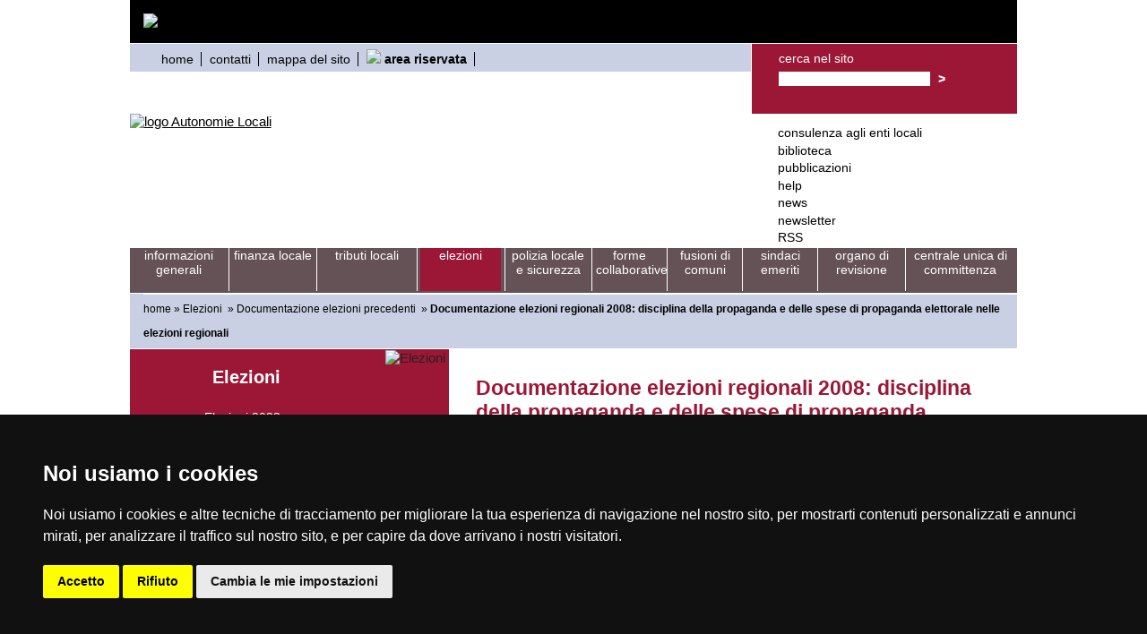

--- FILE ---
content_type: text/html; charset=UTF-8
request_url: https://autonomielocali.regione.fvg.it/aall/export/sites/default/AALL/Elezioni/documentazione_elezioni_precedenti/doc_reg_2008_d/
body_size: 6611
content:
<!DOCTYPE html PUBLIC "-//W3C//DTD XHTML 1.0 Strict//EN"
    "http://www.w3.org/TR/xhtml1/DTD/xhtml1-strict.dtd">
<html xmlns="http://www.w3.org/1999/xhtml" xml:lang="it" lang="it">
<head>
	<title>Sistema delle autonomie locali - Documentazione elezioni regionali 2008: disciplina della propaganda e delle spese di propaganda elettorale nelle elezioni regionali</title>
	<meta name="description" content="" />
	<meta name="keywords" content="" />
	<meta http-equiv="Content-Type" content="text/html; charset=UTF-8" />
	<meta name="robots" content="index, follow" />
	<meta name="revisit-after" content="7 days" />
	<meta http-equiv="pragma" content="no-cache" /> 
	<meta http-equiv="Cache-Control" content="no-cache" /> 
	<meta http-equiv="expires" content="0" />

	<!-- INSERIMENTO TAG MONITORAGGIO HEAD -->
	<!-- Cookie Consent by https://www.PrivacyPolicies.com -->
	<link href="/aall/export/system/modules/it.insiel.autonomielocali.new/resources/css/cookie-consent.css" rel="stylesheet" type="text/css" />
	<script type="text/javascript" src="/aall/export/system/modules/it.insiel.autonomielocali.new/resources/js/cookie-consent-nostyle.js" charset="UTF-8"></script>
	<script type="text/javascript" charset="UTF-8">
	document.addEventListener('DOMContentLoaded', function () {
		cookieconsent.run({"notice_banner_type":"simple","consent_type":"express","palette":"dark","language":"it","page_load_consent_levels":["strictly-necessary"],"notice_banner_reject_button_hide":false,"preferences_center_close_button_hide":false,"page_refresh_confirmation_buttons":true,"website_name":"Sistema delle autonomie locali","website_privacy_policy_url":"https://www.regione.fvg.it/rafvg/cms/RAFVG/privacy/"});
	});
	</script>
	<script type="text/javascript">
		var pageViewData = new Object();
		//Eventuali variabili personalizzate
	</script>
	<script type="text/plain" cookie-consent="tracking" src="https://assets.adobedtm.com/fc6aa7b15a0e/f3cb9027e504/launch-4f3e1cf681e7.min.js" async></script>
	<!-- FINE INSERIMENTO TAG MONITORAGGIO HEAD  -->

<meta name="WT.cg_n" content="Elezioni     " />
<meta name="DCS.dcsaut" content="Export" />

	
	<link href="/aall/opencms/system/modules/it.insiel.autonomielocali.new/resources/css/style.css?preset=/AALL/_config_/layout/twocolumsNoMenu&amp;style=/AALL/_config_/layout/styleAALL" rel="stylesheet" type="text/css" />

	<!-- insert individual stylesheet -->
	<link rel="stylesheet" type="text/css" href="/aall/export/system/modules/it.insiel.autonomielocali.new/resources/style/style.css" media="all" title="stile browser" />
<link href="/aall/export/sites/default/AALL/_config_/css/print.css" rel="stylesheet" type="text/css" media="print" /><script type="text/javaScript" src="/aall/opencms/AALL/_config_/js/script.js"></script>
	<script src="/aall/export/templateone/resources/page.js" type="text/javascript"></script>
	</head>
<body onload="inizializza();ColoraRighe();">
<div id="window">
	<div id="page">
		<div id="container">
			<!-- begin: header -->
		    <div id="headerAccessibilita">	    
		    	<div id="topnav">
		    		</div>
		    	<div class="invisibile">
<div class="accessibilita">
<ul class="inlinea">
    <li><a href="#skip">Salta al contenuto</a></li>
    <li><a href="#menutematiche">Salta al menù aree tematiche</a></li>
    <li><a href="#menu">Salta al menù </a></li>
    <li><a href="#menufooter">Salta al menù fondo pagina</a></li>
</ul>
</div>
</div>
<!-- barra FVG -->
<div class="barrafvg"><a name="top"></a>
<div class="container-barrafvg">
<div class="wrapper-content-barrafvg"><a class="barrafvg-brand d-none d-lg-block blank" href="http://www.regione.fvg.it" aria-label="vai al sito della Regione Autonoma Friuli Venezia Giulia">                       <img src="/aall/export/sites/default/assets/images-loghi-RegioneFVG/logo-Barra-FVG.png" alt="logo: Regione FVG" />                       </a>
<div class="fvg-mobile"><a class="barrafvg-brand" href="http://www.regione.fvg.it" aria-label="vai al sito della Regione Autonoma Friuli Venezia Giulia">                                   <img src="/aall/export/sites/default/assets/images-loghi-RegioneFVG/logo-Barra-FVG.png" alt="logo: Regione FVG" />                               </a></div>
</div>
<div><!-- // --></div>
</div>
<div class="separa"><!-- --></div>
</div>
<div id="header">
<div class="headerUP">
<div class="headerUPSX">
<div class="contenitoreHeaderUPSX">
<ul>
    <li><a title="home" href="/aall/opencms/AALL/">home</a></li>
    <li><a title="contatti" href="/aall/opencms/AALL/Servizi/contatti/">contatti</a></li>
    <li><a title="mappa del sito" href="/aall/opencms/AALL/Servizi/mappa.jsp">mappa del sito</a></li>
    <li><img alt=" " src="/aall/export/sites/default/AALL/_config_/img/lucchetto.gif" /> <strong><a title="area riservata" href="/aall/opencms/AALL/area_riservata/">area riservata</a></strong></li>
</ul>
</div>
</div>
<div class="headerUPDX">
<div class="contenitoreHeaderUPDX">
<div class="invisibile">
<h1>Ricerca nel portale</h1>
<div class="separa"><!-- // --></div>
</div>
<form id="frmCerca" method="post" action="/aall/opencms/AALL/Servizi/ricerca.html">
    <div>
    <p><input type="hidden" name="action" value="search" /> <input type="hidden" name="searchPage" value="1" /> <input type="hidden" name="index" value="Online project IT (VFS)" /> <label for="cerca">cerca nel sito</label></p>
    <input id="cerca" class="ricerca" name="query" type="text" /> <input id="submit" class="buttonRicerca" type="submit" name="startsearch" value="&gt;" /></div>
</form>
</div>
</div>
</div>
<div class="headerDOWN">
<div class="headerDOWNSX">
<div class="contenitoreHeaderDOWNSX">
<div class="invisibile">
<h1>sistema delle autonomie locali</h1>
</div>
<a title="homepage del sistema delle autonomie locali" href="/aall/opencms/AALL/"><img alt="logo Autonomie Locali" src="/aall/export/sites/default/AALL/_config_/img/logoAutonomieLocali.jpg" /></a></div>
</div>
<div class="headerDOWNDX">
<div class="contenitoreHeaderDOWNDX">
<div class="invisibile">
<h2>Menù servizi informativi</h2>
<div class="separa"><!-- // --></div>
</div>
<ul>
    <li><a title="consulenza agli enti locali" href="/aall/opencms/AALL/Servizi/pareri-2015/">consulenza agli enti locali</a></li>
    <li><a title="biblioteca" href="/aall/opencms/AALL/Servizi/biblioteca/">biblioteca</a></li>
    <li><a title="pubblicazioni" href="/aall/opencms/AALL/Servizi/pubblicazioni/">pubblicazioni</a></li>
    <li><a title="Help online" target="_self" href="/aall/opencms/AALL/Help/index.html">help</a></li>
    <li><a title="news" href="/aall/opencms/AALL/Servizi/news/index.html">news</a></li>
    <li><a title="newsletter" href="/aall/opencms/AALL/Servizi/newsletter/">newsletter</a></li>
    <li><a title="RSS" href="/aall/opencms/AALL/Servizi/rss/">RSS</a></li>
</ul>
</div>
</div>
</div>
</div>
<div class="invisibile">
<h2>Aree tematiche</h2>
<div class="separa"><!-- // --></div>
</div></div>		
			<!-- end: header -->
			
			<!-- begin: main navigation -->
			<a id="menutematiche" name="menutematiche"></a>
			<div class="menu">
	<div class="menuColor">
	<ul>
			<li>
				<a title="Informazioni generali" href="/aall/opencms/AALL/Informazioni_generali/" class="gradient">Informazioni generali</a>
				
				</li><li>
				<a title="finanza locale" href="/aall/opencms/AALL/Finanza_locale/" class="gradient">finanza locale</a>
				
				</li><li>
				<a title="Tributi locali" href="/aall/opencms/AALL/tributi_locali/" class="gradient">Tributi locali</a>
				
				</li><li>
				<a title="elezioni" href="/aall/export/sites/default/AALL/Elezioni/" class="gradient current">elezioni</a>
				
				</li><li>
				<a title="polizia locale e sicurezza" href="/aall/opencms/AALL/Polizia_Locale_e_sicurezza/" class="gradient">polizia locale e sicurezza</a>
				
				</li><li>
				<a title="Forme Collaborative" href="/aall/opencms/AALL/Forme_Collaborative/" class="gradient">Forme Collaborative</a>
				
				</li><li>
				<a title="fusioni di comuni" href="/aall/opencms/AALL/fusioni-comuni/" class="gradient">fusioni di comuni</a>
				
				</li><li>
				<a title="Sindaci emeriti" href="/aall/opencms/AALL/Sindaci_emeriti/" class="gradient">Sindaci emeriti</a>
				
				</li><li>
				<a title="Organo di revisione" href="/aall/opencms/AALL/Organo_di_revisione/" class="gradient">Organo di revisione</a>
				
				</li><li>
				<a title="Centrale unica di committenza" href="/aall/opencms/AALL/CUC/" class="gradient">Centrale unica di committenza</a>
				
				</li>
		</ul>
	<div class="separa"><!-- // --></div>
	</div>
<div class="separa"><!-- // --></div>
</div>
<!-- end: main navigation -->
			
			<!-- begin: breadcrumb -->
			<div class="briciole">
				<ul class="briciole">

<li><a href="/aall/opencms/AALL/" title="sistema delle autonomie locali">home</a></li>
	
	<li>&raquo;&nbsp;<a href="/aall/export/sites/default/AALL/Elezioni/" title="Elezioni">Elezioni</a>&nbsp;</li>
<li>&raquo;&nbsp;<a href="/aall/export/sites/default/AALL/Elezioni/documentazione_elezioni_precedenti/" title="Documentazione elezioni precedenti">Documentazione elezioni precedenti</a>&nbsp;</li>
<li>&raquo;&nbsp;<strong>Documentazione elezioni regionali 2008: disciplina della propaganda e delle spese di propaganda elettorale nelle elezioni regionali</strong></li>
</ul>
</div>
			<!-- end: breadcrumb -->
			
			<!-- begin: content area #main -->
			
			<div id="contenuto">
			
			<div id="colonnaSX">
				<div class="contenitoreColonnaSX">
				<div class="ansa">
				
		
			
			<!-- begin: left column -->
			<a id="menu" name="menu"></a>
					<!-- include the left navigation menu -->
						<!-- include the boxes on the left side -->
						<div class="menuSezione">
	<div class="menuSezioneMenu">
	<h2 class="menuSezioneMenu1">Elezioni</h2><ul>
		<li><a title="Elezioni 2023" href="/aall/export/sites/default/AALL/Elezioni/Elezioni2023/" >Elezioni 2023</a>
			
			</li><li><a title="F.A.Q." href="/aall/export/sites/default/AALL/Elezioni/faq/" >F.A.Q.</a>
			
			</li><li><a title="Scadenze elettorali" href="/aall/export/sites/default/AALL/Elezioni/scadenze/" >Scadenze elettorali</a>
			
			</li><li><a title="Risultati elettorali" href="/aall/export/sites/default/AALL/Elezioni/risultati/" >Risultati elettorali</a>
			
			</li><li><a title="Download risultati" href="/aall/export/sites/default/AALL/Elezioni/scarico_risultati/" >Download risultati</a>
			
			</li><li><a title="Guida alle elezioni comunali" href="/aall/export/sites/default/AALL/Elezioni/GuidaElezAmm/" >Guida alle elezioni comunali</a>
			
			</li><li><a title="Codice elettorale" href="/aall/export/sites/default/AALL/Elezioni/Codice_elettorale/" >Codice elettorale</a>
			
			</li><li>&gt; <a title="Documentazione elezioni precedenti" href="/aall/export/sites/default/AALL/Elezioni/documentazione_elezioni_precedenti/" class="menuSelectedInterno">Documentazione elezioni precedenti</a>
			
			</li><li><a title="Approfondimenti" href="/aall/export/sites/default/AALL/Elezioni/Approfondimenti/" >Approfondimenti</a>
			
			</li><li><a title="Anagrafe amministratori locali" href="/aall/export/sites/default/AALL/Elezioni/Anagrafe_amministratori/" >Anagrafe amministratori locali</a>
			
			<div class="separa"><!-- // --></div></li></ul>
	
	<div class="separa"><!-- // --></div>
	
	<div class="separa"><!-- // --></div>
	</div>
	
	<div class="menuSezioneimmagine">
	<img src="/aall/export/sites/default/AALL/_config_/img/immagineSezioneElezioni.jpg_822352132.jpg" width="178" height="288" alt="Elezioni" /><div class="separa"><!-- // --></div>
	</div>
<div class="separa"><!-- // --></div>
</div><div class="box_schema1">

	<div class="separa"><!-- // --></div>
		</div><div class="box_schema3">

	<div class="separa"><!-- // --></div>
		</div><!-- end: left column -->
				</div>
				</div>
			</div>				
			
			<!-- begin: right column -->

					<!-- include the boxes on the right side -->
					<!-- end: right column -->
			
			
			<!-- begin: center column -->
			<div id="centrale">
				<div class="contenitoreCentrale">
				<!--apertura-->
					<!-- anchor for accessible link to main content -->
					<a id="skip" name="skip"></a>
					
<div class="testoCentrale">
<h2 class="testoCentraleTitolo">Documentazione elezioni regionali 2008: disciplina della propaganda e delle spese di propaganda elettorale nelle elezioni regionali</h2>
<div class="testoCentraleMenuSezione">
	<ul>
	<li>
		    <a href="#n0" title="Contatti">Contatti &gt;</a>
		</li>
		
	    <li>
		    <a href="#n1" title="Circolari">Circolari &gt;</a>
		</li>
		
	    <li>
		    <a href="#n2" title="Modulistica">Modulistica &gt;</a>
		</li>
		
	    <li>
		    <a href="#n3" title="Vedi anche">Vedi anche &gt;</a>
		</li>
		
	    </ul>
<div class="separa"><!-- // --></div>
</div>
<div id="colonna1larga">
<div id="colonna1riga">
<div>La legge regionale 18&nbsp;dicembre&nbsp;2007, n.&nbsp;28 ha introdotto una compiuta disciplina della propaganda elettorale (articoli 71 &ndash; 76) e delle a spese di propaganda (articoli 77 &ndash; 83) per le elezioni regionali.</div>
<div>Per le altre forme di propaganda - radiotelevisiva e mediante spazi pubblicitari sulla carta stampata &ndash; trovano applicazione le disposizioni in materia di &ldquo;par condicio&rdquo; (<em>in primis</em> la legge 28/2000).</div>
<div>Le disposizioni regionali e statali in materia di propaganda disciplinano divieti e facoltà finalizzati a porre tutti i competitori in condizione di parità fra loro ed a scoraggiare forme di propaganda particolarmente costose e spettacolari.</div>
<div><strong>A partire dal 45&deg; giorno antecedente il voto, giovedì 28 febbraio 2008,</strong> la comunicazione politica radiotelevisiva e la diffusione di messaggi di propaganda, pubblicità o comunicazione politica sono ammesse solo nelle forme stabilite dalla legge. Ciò sino alla chiusura della campagna elettorale. <br />
&nbsp;</div>
<div>Sempre a decorrere dal 45&deg; giorno antecedente il voto, gli editori di quotidiani e periodici che intendono diffondere messaggi politici elettorali devono darne comunicazione sulla propria testata per consentire l&rsquo;accesso in condizioni di parità.</div>
<div><strong>Entro il 30&deg; giorno antecedente il voto, venerdì 14 marzo 2008,</strong> le Giunte comunali delimitano gli spazi da destinare alle affissioni di propaganda elettorale. Da tale data la propaganda elettorale a mezzo di manifesti ed altri stampati di propaganda elettorale è consentita solo negli spazi a ciò destinati in ogni comune. Risultano vietate inoltre la propaganda elettorale luminosa o figurativa a carattere fisso in luogo pubblico e la propaganda luminosa mobile e il lancio o il getto di volantini.</div>
<div>Il 30&deg; giorno antecedente il voto è anche il termine iniziale dal quale sono garantite alcune facoltà ai competitori in tema di propaganda elettorale. Le riunioni e i comizi elettorali possono svolgersi senza il preventivo avviso al Questore. È possibile l&rsquo;invio di propaganda elettorale a tariffa postale agevolata. Le emittenti radiofoniche e televisive nazionali e locali possono trasmettere messaggi autogestiti per la presentazione non in contraddittorio di liste e programmi e le emittenti nazionali possono trasmettere esclusivamente messaggi politici autogestiti gratuiti. <br />
&nbsp;</div>
<div><strong>Dal 15&deg; giorno antecedente quello della votazione, sabato 29 marzo 2008,</strong> &nbsp;inizia il periodo in cui è vietato rendere pubblici o diffondere i risultati di sondaggi.</div>
<div><strong>Nel giorno precedente e in quelli stabiliti per la votazione</strong> vige il c.d. silenzio elettorale. Sono vietati pertanto la nuova affissione di manifesti, la propaganda mobile figurativa e la distribuzione di volantini, i comizi e le riunioni di propaganda elettorale e la diffusione di trasmissioni radiotelevisive di propaganda elettorale.</div>
<div>Le norme in tema di <strong>spese relative alla campagna elettorale</strong>, sono poste dal legislatore al fine di improntare la campagna elettorale per le elezioni regionali a criteri di sobrietà e trasparenza, con previsioni di tetti alle spese di propaganda per i partiti e per i candidati.</div>
<div>Per quanto riguarda i tetti di spesa per la campagna elettorale, l&rsquo;articolo 77 della legge regionale 28/2007 ha previsto dei limiti di spesa per la propaganda elettorale dei vari soggetti competitori. II limiti sono i seguenti:</div>
<div>a) candidato alla carica di Presidente della Regione euro 300.000,00;</div>
<div>b) candidati alla carica di consigliere regionale euro 30.000,00 più 0,01 euro per ogni residente della circoscrizione elettorale. Nell&rsquo;ipotesi in cui un candidato si presenti contemporaneamente in più circoscrizioni elettorali, l&rsquo;importo sostenuto per le spese di propaganda non potrà comunque superare quello consentito per la circoscrizione più popolosa in cui si sia presentato, aumentato del 10%;</div>
<div>c) partiti o gruppi politici, oltre alle spese sostenute in favore di singoli candidati, euro 1,20 moltiplicato per il numero complessivo dei residenti nelle circoscrizioni ove gli stessi hanno presentato liste. <br />
&nbsp;</div>
<div>Le spese elettorali vanno rendicontate, entro tre mesi dalla proclamazione degli eletti, al <strong>Collegio regionale di garanzia elettorale costituito presso il Consiglio regionale</strong> e competente ai controlli, nonché all&rsquo;eventuale irrogazione di sanzioni.</div>
<div>I candidati che spendono fondi per importi inferiori a euro 10.000,00, avvalendosi unicamente di denaro proprio, non sono tenuti al rispetto delle disposizioni sulla nomina del <strong>mandatario elettorale</strong>.</div>
</div>
</div><br /><br />
<div class="separa"></div>
</div>
<div class="paginaInterna">
<h3 class="ancoreInterne"><a name="n0"></a>Contatti</h3>
    <ul>
<li><a class="blank" href="http://www.regione.fvg.it/rafvg/utility/dettaglioPersona.act?cerca=134685&dir=/rafvg/cms/RAFVG/personeuffici" title="Ottavia Mondolo">Ottavia Mondolo</a> &gt;
<div class="separa10px"></div></li>
</ul>
<h3 class="ancoreInterne"><a name="n1"></a>Circolari</h3>
    <ul>
<li><a class="blank" href="http://autonomielocali.regione.fvg.it/aall/opencms/AALL/Elezioni/documentazione_elezioni_precedenti/doc_reg_2008_d/allegati/Divieto_comunicazione_ist.pdf" title="divieto per le pubbliche amministrazioni di svolgere attività di comunicazione, ai sensi dell’art. 9, comma 1, della legge 22 febbraio 2000, n. 28 > ">divieto per le pubbliche amministrazioni di svolgere attività di comunicazione, ai sensi dell’art. 9, comma 1, della legge 22 febbraio 2000, n. 28 > </a> &gt;
<div class="separa10px"></div></li>
</ul>
<ul>
<li><a class="blank" href="http://autonomielocali.regione.fvg.it/aall/opencms/AALL/Elezioni/documentazione_elezioni_precedenti/doc_reg_2008_d/allegati/Assegnazione_spazi_propaganda.pdf" title="adempimenti dei Comuni in ordine all’individuazione ed assegnazione degli spazi di propaganda elettorale">adempimenti dei Comuni in ordine all’individuazione ed assegnazione degli spazi di propaganda elettorale</a> &gt;
<div class="separa10px"></div></li>
</ul>
<ul>
<li><a class="blank" href="http://autonomielocali.regione.fvg.it/aall/opencms/AALL/Elezioni/documentazione_elezioni_precedenti/doc_reg_2008_d/allegati/Disciplina_propaganda.pdf" title="disciplina della propaganda elettorale. Utilizzo dei locali comunali per i partiti e movimenti politici">disciplina della propaganda elettorale. Utilizzo dei locali comunali per i partiti e movimenti politici</a> &gt;
<div class="separa10px"></div></li>
</ul>
<ul>
<li><a class="blank" href="http://autonomielocali.regione.fvg.it/aall/opencms/AALL/Elezioni/documentazione_elezioni_precedenti/doc_reg_2008_d/allegati/Regime_spese_propag_regionali.pdf" title="elezioni regionali 2008. Regime delle spese di propaganda">elezioni regionali 2008. Regime delle spese di propaganda</a> &gt;
<div class="separa10px"></div></li>
</ul>
<h3 class="ancoreInterne"><a name="n2"></a>Modulistica</h3>
    <ul>
<li><a class="blank" href="http://autonomielocali.regione.fvg.it/aall/opencms/AALL/Elezioni/documentazione_elezioni_precedenti/doc_reg_2008_d/allegati/Designazione_mandatario.pdf" title="modello di designazione del mandatario elettorale di un candidato a Presidente della Regione o a consigliere regionale">modello di designazione del mandatario elettorale di un candidato a Presidente della Regione o a consigliere regionale</a> &gt;
<div class="separa10px"></div></li>
</ul>
<h3 class="ancoreInterne"><a name="n3"></a>Vedi anche</h3>
    <ul>
<li><a class="Stessa_pagina" href="http://www.regione.fvg.it/rafvg/cms/RAFVG/AT6/link/informazioni_a_cura_del_Consiglio_regionale" title="informazioni a cura del Consiglio regionale">informazioni a cura del Consiglio regionale</a> &gt;
<div class="separa10px"></div></li>
</ul>
<!--menu nascosto-->
                             <div class="hidden">
                                <a name="contenuti"></a>
                                <ul>
                                    <li><a href="#top">torna in alto</a></li>
                                    <li><a href="#menuPrimo">vai al menu principale</a></li>
                                </ul>
                            </div>
                            <!--fine-->
<div class="separa"><!-- // --></div>
</div>
<!-- include the second body from an xml page, if available -->
	<!-- include the boxes in the center -->
	<div class="clear">&nbsp;</div>	
	<!--chiusura-->			
				
	<div class="barraCentrale">
	<div class="barraCentraleSXInterna">
	<div class="separa"><img src="/aall/export/system/modules/it.insiel.autonomielocali.new/resources/img/trasp.gif" alt="immagine notizia" /></div>
	</div>
	<div class="barraCentraleDXInterna">
[ <img src="/aall/export/system/modules/it.insiel.autonomielocali.new/resources/img/stampa.gif" alt="immagine notizia" /> <a href="?__element=foot&amp;template=print" title="stampa">stampa</a> ] 
[ <img src="/aall/export/system/modules/it.insiel.autonomielocali.new/resources/img/top.gif" alt="immagine notizia" /> <a href="#top" title="top">top</a> ] 
	
	</div>
	<div class="separa"><!-- // --></div>
	</div>
				
		</div>					
			</div>
			<!-- end: center column -->
			
		</div>
		<!-- end: content area -->
		
		<!-- begin: #footer -->
		<div id="footer">
		<a id="menufooter" name="menufooter"></a>
			<div class="footerContenuto">
<div class="footerContenutoMenu">
<div class="invisibile">
<h2>Menù navigazione piè pagina</h2>
<div class="separa"><!-- // --></div>
</div>
<ul>
    <li><a title="home" href="/aall/opencms/AALL/">home</a></li>
    <li><a title="contatti" href="/aall/opencms/AALL/Servizi/contatti/">contatti</a></li>
    <li><a href="http://www.regione.fvg.it/rafvg/cms/RAFVG/privacy/" target="_blank">privacy</a></li>
    <li><a title="mappa del sito" href="/aall/opencms/AALL/Servizi/mappa.jsp">mappa del sito</a></li>
    <li><a title="area riservata" href="/aall/opencms/AALL/area_riservata/">area riservata</a></li>
</ul>
</div>
<div class="footerContenutoMenu">
<ul>
    <li><a title="consulenza agli enti locali" href="/aall/opencms/AALL/Servizi/pareri-2015/">consulenza agli enti locali</a></li>
    <li><a title="biblioteca" href="/aall/opencms/AALL/Servizi/biblioteca/">biblioteca</a></li>
    <li><a title="pubblicazioni" href="/aall/opencms/AALL/Servizi/pubblicazioni/">pubblicazioni</a></li>
    <li><a title="Help online" target="_self" href="/aall/opencms/AALL/Help/index.html">help</a></li>
    <li><a title="news" href="/aall/opencms/AALL/Servizi/news/index.html">news</a></li>
    <li><a title="newsletter" href="/aall/opencms/AALL/Servizi/newsletter/">newsletter</a></li>
    <li><a title="RSS" href="/aall/opencms/AALL/Servizi/rss/">RSS</a></li>
</ul>
</div>
<div class="footerContenutoMenu">
<ul>
    <li><a title="informazioni generali" href="/aall/opencms/AALL/Informazioni_generali/">informazioni generali</a></li>
    <li><a title="finanza locale" href="/aall/opencms/AALL/Finanza_locale/">finanza locale</a></li>
    <li><a title="elezioni" href="/aall/export/sites/default/AALL/Elezioni/">elezioni</a></li>
    <li><a title="polizia locale e sicurezza" href="/aall/opencms/AALL/Polizia_Locale_e_sicurezza/">polizia locale e sicurezza</a></li>
    <li><a title="forme associative" href="/aall/opencms/AALL/Forme_Collaborative/">forme associative</a></li>
    <li><a title="devoluzione" href="/aall/opencms/AALL/Devoluzione/">devoluzione</a></li>
    <li><a title="normativa" href="/aall/opencms/AALL/Informazioni_generali/Normativa/">normativa</a></li>
</ul>
</div>
<div class="footerContenutoRicerca">
<form id="frmCercaFooter" method="post" action="/aall/opencms/AALL/Servizi/ricerca.html">
    <div>
    <p><input type="hidden" name="action" value="search" /> <input type="hidden" name="searchPage" value="1" /> <input type="hidden" name="index" value="Online project IT (VFS)" /> <label for="cercaFooter">cerca nel sito</label></p>
    <input id="cercaFooter" class="ricerca" name="query" type="text" /> <input id="submit2" class="buttonRicercaFooter" type="submit" name="startsearch" value="&gt;" /></div>
</form>
</div>
</div>
<div class="footerCredits">Direzione centrale autonomie locali, funzione pubblica, sicurezza e politiche dell&rsquo;immigrazione   | <a title="feedback" href="mailto:accessibile.rafvg@regione.fvg.it">feedback</a> |  <a title="dichiarazione di accessibilità" href="https://form.agid.gov.it/view/def2eed9-2026-480d-8aef-9d17fbf6790d">dichiarazione di accessibilità</a>   | <a title="disclaimer" href="/aall/opencms/AALL/Servizi/disclaimer.html">disclaimer</a></div>
<div class="invisibile">
<div class="accessibilita">
<ul class="inlinea">
    <li><a href="#skip">Salta al contenuto</a></li>
    <li><a href="#menutematiche">Salta al menù aree tematiche</a></li>
    <li><a href="#menu">Salta al menù </a></li>
    <li><a href="#menufooter">Salta al menù fondo pagina</a></li>
    <li><a href="#top">Inizio pagina</a></li>
</ul>
</div>
</div></div>
		<!-- end: #footer -->	
		</div>
		<!-- end: #page -->
	</div>
</div>

	

</body>
</html>


--- FILE ---
content_type: text/css;charset=UTF-8
request_url: https://autonomielocali.regione.fvg.it/aall/opencms/system/modules/it.insiel.autonomielocali.new/resources/css/style.css?preset=/AALL/_config_/layout/twocolumsNoMenu&style=/AALL/_config_/layout/styleAALL
body_size: 2070
content:
@media all
{
  /*
   * ------------------------------------------------------------------
   * Basic Settings
   * ------------------------------------------------------------------
   */

  * { 
  	margin: 0px; 
  	padding: 0px; 
  	font-family: Arial, Verdana, Geneva, Helvetica, sans-serif;
  }

  html * { font-size: 100.01% }

  textarea, pre, tt, code {
	font-family:"Courier New", Courier, monospace;  	
  }

  body {
    padding: 10px 0;
    font-family: Arial, Verdana, Geneva, Helvetica, sans-serif;
    font-size: 75.00%; 
    height: 1%;
    color: #232323;
  }

  h1, h2, h3, h4, h5, h6 { font-weight:bold; margin: 0 0 0.20em 0; }
  h1 {
	padding-top: 30px;
	padding-right: 0px;
	padding-bottom: 10px;
	padding-left: 0px;
	margin-top: 0px;
	margin-right: 0px;
	margin-bottom: 0px;
	margin-left: 0px;
	font-size: 150%;
	width: 100%;
	float: none;
	color: #9c1736;
}						/* 24px */
  h2 { font-size: 166.67%; 	margin-top: 0em}			/* 20px */
  h3 { font-size: 120%; 	margin-top: 0em}			/* 18px */
  h4 { font-size: 103.33%; 	margin-top: 0em}                    	/* 16px */
  h5 { font-size: 96.67%; 	margin-top: 0em}                    	/* 14px */
  h6 { font-size: 86.67%; 	margin-top: 0em }	/* 14px */

  p {  
  	line-height: 1.5;
  	/*
  	margin-top: 0.3em;
  	margin-bottom: 0.3em;
  	*/
  }

  ul, ol, dl { 
  	/*line-height: 1.5em; */ 
  	margin: 1em 0em 1em 0em }
  li { margin-left: 1.5em; /*line-height: 1.5em; */ }

  dt { font-weight: bold }
  dd { margin: 0 0 1em 2em }

  cite, blockquote { font-style:italic }
  blockquote { margin: 0 0 1em 1.5em }

  strong, b { font-weight: bold }
  em, i { font-style: italic }

  pre, code { 
  	font-family: monospace; 
  	font-size: 1.4em; 
  	margin-top: 0.3em;
  	margin-bottom: 0.3em;
  }

  acronym, abbr {
    letter-spacing: .07em;
    border-bottom: .1em dashed #c00;
    cursor: help;
  }

  a {
  	color: #285574; 
  	text-decoration: none;
  }
  a:focus,
  a:hover,
  a:active {
  	color: #B31B34;
  	text-decoration:underline;
  }
  
  a img {
  	text-decoration: none;
  	border: none;
  }
  
  option { padding-left: 0.4em; }
  
table td.element strong, .element b, .element strong {
	/*color: #9c1736;	*/
}
  
  /**
   * ------------------------------------------------------------------
   * Column Layout
   * ------------------------------------------------------------------
   */

    
  #window {
  	width: 64.5em;
    margin: 0pt auto;
  	text-align: left;
  }

  #page {
    background: #FFFFFF;
    padding: 0px;
  }

  #header {
  	background: #FFFFFF;
  	color: #444444;
    position: relative;
    padding-top: 0px;
  }
  
  #topnav {
    position: absolute;
    right: 10px;
    top: 10px;
  }
  
  #topnav a {
  	color: #232323;
  }

  #breadcrumb {
    padding: 5px 0px 5px 20px;
    border-bottom: 1px solid;
    position: relative;
    height: 1%;
  }
  
  #breadcrumb a {
  	color: #232323;
  }

  #main {
    padding: 10px 0;
  }

  #col1 {
    
    width: 18em;
    float: left;
    z-index: 3;
  }

  #col1_content {
    position: relative;
    padding: 10px 10px 10px 0px;
    z-index: 4;
  }
  
  #col2 {
    width: auto;
    z-index: 1;
    
    	margin-left: 18em;
    
    
    border-left: none; 
    border-right: none; 
    /* border-left: 2px #ddd dotted;
    border-left: 18em #efefef solid; */
  }

  #col2_content {
    position: relative;
    padding: 10px;
    z-index: 2;
  }
  
  #col3 {
    
	  	display: none;
    
    width: 18em;
    float: right;
    z-index: 5;    
  }

  #col3_content {
    position: relative;
    padding: 10px 0px 10px 10px;
    z-index: 6;
  }
  
  #footer {
  	background: #FFFFFF;
    color: #444444;
    padding: 10px;
    margin-top: 10px;
    border-top: 1px solid;
  }
  
  #header, #nav_main, #main, #footer, #breadcrumb { clear:both; }

  .clearfix:after { 
    content: "."; 
    display: block; 
    height: 0; 
    clear: both; 
    visibility: hidden; 
  } 

  .clearfix { display: block; }
  
  .clear {
	clear: both;
  }

  /**
   * ------------------------------------------------------------------
   * Accessible
   * ------------------------------------------------------------------
   */
   
  .skip {
    position: absolute;
    left: 0px;
    top: -500px;
    width: 1px;
    height: 1px;
    overflow: hidden;
  }

  /**
   * ------------------------------------------------------------------
   * Search Page
   * ------------------------------------------------------------------
   */
   
   #searchForm {
     margin-bottom: 10px;
   }
   
   .search_text {
   	margin-bottom: 10px;
   }
   .search_noresult {
     margin-bottom: 10px;
   }
   
   .search_result, .search_error {
     margin-bottom: 10px;
   }
  
   .pagination {
     text-align: center;
   }
   
  /**
   * ------------------------------------------------------------------
   * Box Layout
   * ------------------------------------------------------------------
   */
   
   .box {
   	 background: #e1e1e1;
     margin-bottom: 15px;
     border-bottom:1px solid #7B7F7E;
     border-left:1px solid #7B7F7E;
     border-right:1px solid #7B7F7E;
   }
   
   .box h4 {
   	 background: #25438D url("../images/gradient.png") repeat-x scroll center top; 
   	 color: #fff;
   	 font-size: 1.1em;
   	 width: auto;
   	 margin: -1px;
   	 padding: 5px;
   	 line-height: 16px;
   }
   
   .box_schema1 {
   	 background: #FFFFFF;  
   }

   .box_schema2 {
   	 background: #FFFFFF;   
   }

   .box_schema3 {
   	 background: #FFFFFF;   
   }

.box_schema1 h2 {
	padding: 0px 0px 0px 0px;
	margin: 0px 0px 0px 0px;
	font-size: 150%;
	color: #9c1736;
	clear: both;
}


   
   .box_schema1 h4 {
   	 background: #003366 url("../images/gradient.png") repeat-x scroll center top; 
   	 color: #FFFFFF;
   }

   .box_schema2 h4 {
   	 background: #ffb600 url("../images/gradient.png") repeat-x scroll center top; 
   	 color: #000;
   }

   .box_schema3 h4 {
   	 background: #285574 url("../images/gradient.png") repeat-x scroll center top; 
   	 color: #000000;
   }
   
   .boxbody {
     padding: 10px;
     font-size: 0.9em;
   }
   
   .boxbody_listentry {
     margin-bottom: 5px;
     overflow:hidden;
   }
   
   .boxbody_listentry div.left img {
   	 margin-right: 5px;
   }

   .boxbody_listentry div.right img {
   	 margin-left: 5px;
   }
   
   form div.boxform {
     display: block;
     margin: 5px 0px 0px;
     padding: 1px 3px;
   }
  
   form div.boxform label {
     display: block;
     float: left;
     padding-right: 5px;
     text-align: right;
     width: 6em;
   }
 
   .left {
     float: left;
   }
   
   .right {
     float: right;
   }
   
   /**
   * ------------------------------------------------------------------
   * Navigation Menu adjustments
   * ------------------------------------------------------------------
   */
   
   #nav_left li a {
     color: #232323;
   }
   
   #nav_left li a:hover, #nav_left li a:focus, #nav_left li a:active {
     background: #DDD;
     color: #000000;
   }
   
   #nav_left a.current {
     background-color: #F9FAFB;
     color: #000000;
   }

   
     #nav_main {
       background: #285574 url(../images/gradient.png) repeat-x top left;
     }
   
     #nav_main a {
       color: #EEE;
     }
   
     #nav_main a:hover {
       background: #B31B34 url(../images/gradient.png) repeat-x top left;
     }
   
     #nav_main a:hover {
       color: #FFFFFF;
     }
   
     #nav_main a.current {
       color: #fff;
       background: #B31B34 url(../images/gradient.png) repeat-x top left;
     }
   
     #nav_main a.current {
       color: #FFFFFF;
     }
   

   /**
   * ------------------------------------------------------------------
   * Editor adjustments
   * ------------------------------------------------------------------
   */
   
}   

@media print
{
   /**
   * ------------------------------------------------------------------
   * Print Layout
   * ------------------------------------------------------------------
   */
   
  body, #window, #page, #main { margin:0; padding: 0; border: 0; }
  #window, #page {width: 100% !important; min-width:0; max-width: none}
  #header { height: auto; }
  #footer { display: none; }

  #topnav, #nav_main, #breadcrumb { display: none; }

  #col1 { display:none; }
  #col3 { display:none; }
  
  #col2, #col2_content { width: 100%; margin:0; padding: 0; border:0; }
}


--- FILE ---
content_type: text/css
request_url: https://autonomielocali.regione.fvg.it/aall/export/system/modules/it.insiel.autonomielocali.new/resources/style/style.css
body_size: 10204
content:
body {
	font-family: Arial, Verdana, Geneva, Helvetica, sans-serif;
	font-size: 0.96em;
	margin: 0px 0px 0px 0px;
	padding: 0px 0px 0px 0px;
}
.invisibile {
	position: absolute;
	top: -3000px;
	display: none;
	visibility: hidden;
	margin: 0px;
	padding: 0px;
}
* {
	margin: 0px 0px 0px 0px;
	padding: 0px 0px 0px 0px;
}
a, a:link, a:visited {
	color: #000000;
	text-decoration: underline;
}
a:hover {
	color: #838587;
	text-decoration: none;
}
form {
	border: 0px;
	margin: 0px;
	padding: 0px;
}
label {
	border: 0;
	margin: 0px 0px 0px 0px;
	padding: 0px 0px 0px 0px;
}
.top {
	float: none;
}
.sinistra {
	float: left;
	padding: 0px 10px 5px 0px;
}
.destra {
	float: right;
	padding: 0px 0px 5px 10px;
}
.text-left {
    text-align: left;
}
.text-center {
	text-align: center;
}
.text-right {
	text-align: right;
}
.display td.text-right {
  text-align: right;
  white-space: nowrap;
}
.mt-10 {
	margin-top: 1rem !important;
}
.mb-10 {
	margin-bottom: 1rem !important;
}
.mt-20 {
	margin-top: 2rem !important;
}
.mb-20 {
	margin-bottom: 2rem !important;
}
table.righealterne tr td .text-left {
    text-align: left;
    text-overflow: ellipsis;
    word-wrap: break-word;
    width: 200px;
}

#container {
	margin: 0px auto 0px auto;
	padding: 0px 0px 0px 0px;
		overflow: hidden;
}
#intestazioneFVG {
	margin: 0px 0px 0px 0px;
	padding: 0px 0px 0px 0px;
	width: 100%;
	height: 29px;
	background: #21479A;
}
.intestazioneSXFVG, .intestazioneCenterFVG, .intestazioneDXFVG img {
	border: 0px;
}
.intestazioneSXFVG {
	float: left;
	margin: 0px 0px 0px 0px;
	padding: 0px 0px 0px 0px;
	border-right: solid 1px #ffffff;
}
.intestazioneCenterFVG {
	float: left;
	margin: 0px 0px 0px 0px;
	padding: 0px 0px 0px 0px;
	border-right: solid 1px #ffffff;
}
.intestazioneDXFVG {
	float: right;
	margin: 0px 0px 0px 0px;
	padding: 0px 0px 0px 0px;
}
#contenuto {
	margin: 0px 0px 0px 0px;
	padding: 0px 0px 0px 0px;
	border-top: solid 1px #ffffff;
	clear: both;
	width: 100%;
}
#header {
	margin: 1px 0px 0px 0px;
	padding: 0px 0px 0px 0px;
	width: 100%;
}
.headerUP {
	margin: 0px 0px 0px 0px;
	padding: 0px 0px 0px 0px;
}
.headerUPSX {
	color: #000000;
	margin: 0px 0px 0px 0px;
	padding: 0px 0px 0px 0px;
	float: left;
	width: 70%;
	background-color: #c9d0e3;
}
.contenitoreHeaderUPSX {
	margin: 0px 0px 0px 0px;
	padding: 0px 0px 0px 0px;
}
span.menuUPSX_Selected {
	margin: 0px 0px 0px 0px;
	padding: 0px 0px 0px 0px;
	font-weight: bold;
	color: #9c1736;
}
.contenitoreHeaderUPSX ul {
	margin: 0px 0px 0px 0px;
	padding: 6px 0px 6px 30px;
	font-size: 90%;
}
.contenitoreHeaderUPSX li {
	list-style-type: none;
	margin: 0px 0px 0px 0px;
	padding: 0px 8px 0px 5px;
	color: #000000;
	display: inline;
	border-right: solid 1px #000000;
}
.contenitoreHeaderUPSX a, .contenitoreHeaderUPSX a:link, .contenitoreHeaderUPSX a:visited {
	color: #000000;
	text-decoration: none;
}
.contenitoreHeaderUPSX a:hover {
	color: #9c1736;
	text-decoration: underline;
}
.headerUPDX {
	color: #000000;
	margin: 0px 0px 0px 0px;
	padding: 0px 0px 0px 0px;
	background-color: #9c1736;
	width: 30%;
	float: left;
	clear: right;
}
.contenitoreHeaderUPDX {
	margin: 0px 0px 0px 0px;
	padding: 0px 0px 30px 0px;
	border-left: solid 1px #ffffff;
}
.contenitoreHeaderUPDX p {
	color: #000000;
	margin: 0px 0px 0px 0px;
	padding: 6px 0px 0px 30px;
	font-size: 90%;
	color: #ffffff;
}
input.ricerca {
	margin: 0px 0px 0px 30px;
	padding: 0px 0px 0px 0px;
	border: none;
	background-color: White;
	font-size: 90%;
}
input.cercaFooter {
	margin: 0px 0px 0px 30px;
	padding: 0px 0px 0px 0px;
	border: none;
	background-color: White;
}
input.buttonRicerca {
	margin: 0px 0px 0px 0px;
	padding: 5px 0px 0px 5px;
	border: none;
	background-color: #9c1736;
	font-size: 90%;
	color: #ffffff;
	font-weight: bold;
}
.headerDOWN {
	margin: 0px 0px 0px 0px;
	padding: 0px 0px 0px 0px;
	width: 100%;
	clear: both;
}
.headerDOWNSX {
	margin: 0px 0px 0px 0px;
	padding: 0px 0px 0px 0px;
	float: left;
	width: 70%;
}
.contenitoreHeaderDOWNSX {
	margin: 0px 0px 0px 0px;
	padding: 0px 0px 0px 0px;
}
.contenitoreHeaderDOWNSX img {
	border: 0;
}
.headerDOWNDX {
	color: #000000;
	margin: 0px 0px 0px 0px;
	padding: 0px 0px 0px 0px;
	width: 30%;
	float: left;
	clear: right;
}
.contenitoreHeaderDOWNDX {
	margin: 0px 0px 0px 0px;
	padding: 10px 0px 0px 0px;
}
.headerDOWNDX ul {
	margin: 0px 0px 0px 0px;
	padding: 0px 0px 0px 30px;
	font-size: 90%;
}
.headerDOWNDX li {
	list-style-type: none;
	margin: 0.25em 0em 0.25em 0em;
	padding: 0px 0px 0px 0px;
	color: #000000;
}
.headerDOWNDX a, .headerDOWNDX a:link, .headerDOWNDX a:visited {
	color: #000000;
	text-decoration: none;
}
.headerDOWNDX a:hover {
	color: #9c1736;
	text-decoration: underline;
}
.menu {
	padding: 0px 0px 0px 0px;
	margin: 0px 0px 0px 0px;
	clear: both;
	background-color: #655256;
}
.menuColor {
	padding: 0px 0px 0px 0px;
	margin: 0px 0px 0px 0px;
	background-color: #655256;
}
.menu ul {
	margin: 0px 0px 0px 0px;
	padding: 0px 0px 0px 0px;
}
.menu li {
	list-style-type: none;
	color: #ffffff;
	vertical-align: middle;
	font-size: 90%;
	float: left;
	width: 6.9em;
/*	width: 7.6em; */
	min-height: 3.5em;
	height: 3.5em;
	border-right: solid 1px White;
	text-align: center;
	margin: 0 0 0 0;
	padding: 0 0 0 0;
	display: block;
	text-transform: lowercase;
}
.menu li:nth-child(1) {
    width: 8em;
}
.menu li:nth-child(2) {
    width: 7em;
}
.menu li:nth-child(3) {
    width: 8em;
}
.menu li:nth-child(4) {
    width: 7em;
}
.menu li:nth-child(5) {
    width: 7em;
}
.menu li:nth-child(6) {
    width: 6em;
}
.menu li:nth-child(7) {
    width: 6em;
}
.menu li:nth-child(8) {
    width: 6em;
}
.menu li:nth-child(9) {
    width: 7em;
}
.menu li:nth-child(10) {
    width: 8.8em;
	border-right: none
}
.menuSelected {
	list-style-type: none;
	margin: 0px 0px 0px 0px;
	padding: 5px 5px 1px 5px;
	color: #ffffff;
	vertical-align: middle;
	float: left;
	width: 7.5em;
	text-align: center;
	background-color: #9c1736;
	border-right: solid 1px White;
}
.menu a, .menu a:link, .menu  a:visited, .menu a.gradient, .menu a.gradient:link, .menu  a.gradient:visited {
	margin: 0em 0.25em;
	padding: 0px 0px 0px 0px;
	color: white;
	text-decoration: none;
	background-color: #655256;
	vertical-align: top;
	display: block;
	min-height: 3.1em;
	height: 2.8em;
}
.menu a:hover, .menu a.gradient:hover {
	color: white;
	text-decoration: underline;
	background-color: #655256;
	vertical-align: top;
	display: block;
	min-height: 3.1em;
}
.menu a.current, .menu a.current:link, .menu a.current:visited {
	color: #fff;
	background-color: #9c1736;
	display: block;
	min-height: 3.5em;
}
.menuSezione {
	margin: 0px 0px 0px 0px;
	padding: 0px 0px 0px 0px;
	width: 100%;
	background-color: #9c1736;
	/*clear: both;
	border-right: solid 10px #9c1736;
*/
	display: block;
}
.menuSezioneMenu {
	float: left;
	background-color: #9c1736;
	width: 50%;
}
.menuSezioneimmagine {
	background-color: #9c1736;
	width: 49%;
	text-align: right;
	background-image: url(../img/sfondoDIV.jpg);
	float: left;
	clear: right;
	overflow: hidden;
}
.menuSezioneimmagine img {
	border: none;
	padding: 1px;
	/*background-color: #9c1736;
	float: right;
*/
}
.menuSezioneimmagine ul {
	margin: 10px 0px 0px 0px;
	padding: 0px 0px 20px 5px;
}
.menuSezioneimmagine li {
	list-style-type: none;
	text-align: left;
	margin: 0px 0px 0px 0px;
	padding: 5px 10px 5px 10px;
	color: #000000;
	vertical-align: middle;
	font-size: 80%;
	border-left: dotted 1px White;
}
.menuSezioneimmagine a, .menuSezioneimmagine a:link, .menuSezioneimmagine  a:visited {
	margin: 0px 0px 0px 0px;
	padding: 0px 0px 0px 0px;
	color: #ffffff;
	text-decoration: none;
}
.menuSezioneimmagine a:hover {
	margin: 0px 0px 0px 0px;
	padding: 0px 0px 0px 0px;
	color: #ffffff;
	text-decoration: underline;
}
.menuSezioneMenu1 {
	padding: 20px 10px 0px 10px;
	text-align: right;
	font-weight: bold;
	font-size: 130%;
	color: White;
}
.menuSezioneMenu2 {
	padding: 5px 0px 0px 10px;
	text-align: left;
	font-weight: bold;
	font-size: 150%;
	background-color: #9c1736;
	color: White;
}
h2.menuSezioneMenu2 {
	margin: 0px 0px 0px 0px;
	padding: 5px 0px 0px 10px;
	text-align: left;
	font-weight: bold;
	font-size: 150%;
	background-color: #9c1736;
	color: White;
}
.menuSezioneMenu3 {
	padding: 20px 25px 0px 5px;
	text-align: right;
	font-weight: bold;
	font-size: 130%;
	color: White;
}
.menuSezioneMenu ul {
	margin: 0px 0px 0px 0px;
	padding: 20px 0px 20px 0px;
	text-align: right;
}
.menuSezioneMenu ul ul {
	margin: 0px 0px 0px 0px;
	padding: 0px 0px 0px 0px;
	text-align: right;
}
.menuSezioneMenu li {
	list-style-type: none;
	margin: 0px 0px 0px 0px;
	padding: 5px 10px 5px 10px;
	color: #ffffff;
	vertical-align: middle;
	font-size: 90%;
}
.menuSezioneMenu li li {
	list-style-type: none;
	margin: 0px 0px 0px 0px;
	padding: 5px 0px 5px 0px;
	color: #ffffff;
	vertical-align: middle;
	font-size: 90%;
}
.menuSezioneMenu a, .menuSezioneMenu a:link, .menuSezioneMenu  a:visited {
	margin: 0px 0px 0px 0px;
	padding: 0px 0px 0px 0px;
	color: #ffffff;
	text-decoration: none;
}
.menuSezioneMenu a:hover {
	margin: 0px 0px 0px 0px;
	padding: 0px 0px 0px 0px;
	color: #ffffff;
	text-decoration: underline;
}
.menuSezioneMenuNO ul {
	margin: 0px 0px 0px 0px;
	padding: 20px 20px 20px 10px;
	text-align: right;
}
.menuSezioneMenuNO li {
	list-style-type: none;
	margin: 5px 0px 5px 0px;
	padding: 5px 5px 5px 5px;
	color: #ffffff;
	vertical-align: middle;
	font-size: 90%;
}
.menuSezioneMenuNO a, .menuSezioneMenuNO a:link, .menuSezioneMenuNO  a:visited {
	margin: 0px 0px 0px 0px;
	padding: 0px 0px 0px 0px;
	color: #ffffff;
	text-decoration: none;
}
.menuSezioneMenuNO a:hover {
	margin: 0px 0px 0px 0px;
	padding: 0px 0px 0px 0px;
	color: #ffffff;
	text-decoration: underline;
}
#colonnaSX {
	margin: 0px 0px 0px 0px;
	padding: 0px 0px 0px 0px;
	width: 36%;
	float: left;
	clear: left;
}
#colonnaSXStretta {
	margin: 0px 0px 0px 0px;
	padding: 0px 0px 0px 0px;
	width: 20%;
	float: left;
}
.colonnaSXStrettaTitolo {
	margin: 0px 0px 0px 0px;
	padding: 20px 0px 20px 20px;
	font-size: 150%;
	background-color: #655256;
	color: White;
}
.colonnaSXStrettaMenu {
	margin: 0px 0px 0px 0px;
	padding: 20px 0px 20px 20px;
	border: solid 5px #655256;
	color: black;
}
.colonnaSXStrettaMenu ul {
	margin: 0px 0px 0px 0px;
	padding: 0px 0px 0px 0px;	
}
.colonnaSXStrettaMenu li {
	list-style: none;
	margin: 0.25em 0em;
	padding: 0px 0px 0px 0px;
	font-size: 90%;
}
.colonnaSXStrettaMenu a, .colonnaSXStrettaMenu a:link, .colonnaSXStrettaMenu  a:visited {
	margin: 0em 0em 0em 0em;
	padding: 0px 0px 0px 0px;
	color: #655256;
	text-decoration: none;
}
.colonnaSXStrettaMenu a:hover {
	margin: 0.25em 0em 0.25em 0em;
	padding: 0px 0px 0px 0px;
	color: #655256;
	text-decoration: underline;
}
#centrale {
	width: 64%;
	margin: 0px 0px 0px 0px;
	padding: 0px 0px 0px 0px;
	float: right;
	clear: right;
}
#centralePiuLargo {
	width: 80%;
	margin: 0px 0px 0px 0px;
	padding: 0px 0px 0px 0px;
	float: right;
	clear: right;
}
#centraleLargo {
	width: 100%;
	margin: 0px 0px 0px 0px;
	padding: 0px 0px 0px 0px;
}
.contenitoreColonnaSX {
	margin: 0px 0px 0px 0px;
	padding: 0px 0px 0px 0px;
}
.contenitoreCentrale {
	margin: 0px 0px 0px 30px;
	padding: 0px 0px 0px 0px;
}
.contenitoreCentraleLargo {
	margin: 0px 0px 0px 0px;
	padding: 0px 0px 0px 0px;
}
* .left img {
	margin: 0px 0px 0px 0px;
	padding: 0px 5px 5px 0px;
}
* .right img {
	margin: 0px 0px 0px 0px;
	padding: 0px 0px 5px 5px;
}
* .top img {
	margin: 0px 0px 0px 0px;
	padding: 0px 0px 0px 0px;
}
.ansa {
	margin: 0px 0px 0px 0px;
	padding: 0px 0px 0px 0px;
	width: 100%;
}
.logoAnsa {
	margin: 0px 0px 0px 0px;
	padding: 0px 0px 0px 0px;
	height: 55px;
	background-image: url(../img/logoAnsa.jpg);
	background-position: left bottom;
	background-repeat: no-repeat;
	background-color: #655256;
	border-bottom: solid 10px #c9d0e3;
}
.logoAnsa h2, .logoAnsa p {
	margin: 0px 0px 0px 0px;
	padding: 30px 0px 0px 240px;
	border: 0;
	vertical-align: bottom;
	color: #000000;
}
.logoAnsa img {
	margin: 0px 0px 0px 0px;
	padding: 0px 0px 0px 0px;
	border: 0;
}
.logoAnsaSX {
	margin: 0px 0px 0px 0px;
	padding: 0px 0px 0px 0px;
	float: left;
	height: 60px;
	width: 50%;
}
.logoAnsaDX {
	margin: 0px 0px 0px 0px;
	padding: 0px 0px 0px 0px;
	float: left;
	width: 50%;
	height: 55px;
	background-image: url(../img/ultimeAnsa2.jpg);
	background-repeat: no-repeat;
	background-position: bottom;
}
.corpoAnsa {
	margin: 0px 0px 0px 0px;
	padding: 10px 0px 20px 10px;
	clear: both;
	border-right: solid 1px #655256;
	border-left: solid 10px #655256;
	border-bottom: solid 10px #655256;
}
.notiziaAnsa {
	margin: 10px 0px 5px 0px;
	padding: 0px 10px 0px 10px;
	clear: both;
}
.titoloPagina {
	margin: 0px 0px 0px 0px;
	padding: 20px 0px 30px 30px;
	clear: both;
	font-size: 180%;
	color: White;
	background-color: #9c1736;
	width: 37%;
}
p.dataAnsa {
	margin: 0px 0px 0px 0px;
	padding: 0px 0px 0px 0px;
	font-style: italic;
	font-size: 70%;
}
p.titoloAnsa {
	margin: 0px 0px 0px 0px;
	padding: 0px 0px 0px 0px;
	font-weight: bold;
	font-size: 90%;
	color: #655256;
}
p.testoAnsa {
	margin: 0px 0px 0px 0px;
	padding: 0px 0px 0px 0px;
	font-size: 80%;
}
.titoloAnsa a, .titoloAnsa a:link, .titoloAnsa  a:visited {
	margin: 0px 0px 0px 0px;
	padding: 0px 0px 0px 0px;
	font-weight: bold;
	color: #655256;
	text-decoration: none;
}
.titoloAnsa a:hover {
	margin: 0px 0px 0px 0px;
	padding: 0px 0px 0px 0px;
	font-weight: bold;
	color: #000000;
	text-decoration: underline;
}
.boxBanner {
	margin: 20px 0px 0px 0px;
	padding: 0px 0px 0px 0px;
	display: block;
	border: none;
	width: 23.1em;
	clear: both;
	overflow: hidden;
}
.boxBanner img {
	margin: 0px 0px 0px 0px;
	padding: 0px 0px 0px 0px;
	border: none;
}
/*     BOX INFORMATIVO    */
.boxInformativo {
	margin: 20px 0px 0px 0px;
	padding: 0px 0px 0px 0px;
	border: solid 0.01em #2b4791;
	width: 23.1em;
}
.titoloBoxInformativo, .titoloBoxInformativo h2 {
	margin: 0px 0px 0px 0px;
	padding: 3px 0px 3px 10px;
	font-weight: bold;
	font-size: 90%;
	border: none;
	background-color: #2b4791;
	color: #ffffff;
}
.titoloBoxInformativo h2 {
	font-weight: bold;
	font-size: 90%;
}
.boxBanner .immagineBoxInformativo {
	margin: 0px 10px 0px 0px;
	padding: 0px 0px 0px 0px;
	float: left;
	border: none;
}
.boxInformativo .immagineBoxInformativo {
	margin: 0px 10px 0px 0px;
	padding: 0px 0px 0px 0px;
	float: left;
	border-top: none;
	border-right: none;
}
.boxInformativo img {
	border: 0;
}
.testoBoxInformativo {
	margin: 0px 0px 0px 0px;
	padding: 5px 10px 0px 10px;
	font-size: 80%;
}
.testoBoxInformativo a, .testoBoxInformativo a:link, .testoBoxInformativo  a:visited {
	margin: 0px 0px 0px 0px;
	padding: 0px 0px 0px 0px;
	color: #000000;
	text-decoration: none;
}
.testoBoxInformativo a:hover {
	margin: 0px 0px 0px 0px;
	padding: 0px 0px 0px 0px;
	color: #000000;
	text-decoration: underline;
}
.segueBoxInformativo {
	margin: 10px 3px 1px 0px;
	padding: 2px 2px 4px 2px;
	text-align: center;
	background-color: #2b4791;
	font-size: 70%;
	color: #ffffff;
	float: right;
}
.segueBoxInformativo a, .segueBoxInformativo a:link, .segueBoxInformativo  a:visited {
	margin: 0px 0px 0px 0px;
	padding: 0px 0px 0px 0px;
	color: #ffffff;
	text-decoration: underline;
}
.segueBoxInformativo a:hover {
	margin: 0px 0px 0px 0px;
	padding: 0px 0px 0px 0px;
	color: #ffffff;
	text-decoration: none;
}
.boxUltimiContenuti {
	margin: 20px 0px 0px 0px;
	padding: 0px 0px 10px 0px;
	border: solid 1px #9c1736;
}
.titoloBoxUltimiContenuti {
	margin: 0px 0px 0px 0px;
	padding: 3px 10px 3px 10px;
	font-weight: bold;
	font-size: 90%;
	border: solid 1px #ffffff;
	background-color: #9c1736;
	color: #ffffff;
}
.testoBoxUltimiContenuti p {
	margin: 10px 0px 10px 0px;
	padding: 0px 10px 0px 10px;
	font-size: 70%;
}
.testoBoxUltimiContenuti a, .testoBoxUltimiContenuti a:link, .testoBoxUltimiContenuti  a:visited {
	margin: 0px 0px 0px 0px;
	padding: 0px 0px 0px 0px;
	color: #000000;
	text-decoration: none;
}
.testoBoxUltimiContenuti a:hover {
	margin: 0px 0px 0px 0px;
	padding: 0px 0px 0px 0px;
	color: #000000;
	text-decoration: underline;
}
.boxInformativoInterno {
	margin: 20px 0px 0px 0px;
	padding: 0px 0px 1px 0px;
	clear: both;
	border: solid 1px #9c1736;
}
.titoloboxInformativoInterno {
	margin: 0px 0px 0px 0px;
	padding: 3px 0px 3px 10px;
	font-weight: bold;
	font-size: 90%;
	border: solid 1px #ffffff;
	background-color: #9c1736;
	color: #ffffff;
}
.testoboxInformativoInterno {
	margin: 0px 0px 0px 0px;
	padding: 10px 10px 0px 10px;
	font-size: 70%;
}
/*    FINE BOX INFORMATIVO */
.notiziaPrincipale {
	margin: 0px 0px 0px 0px;
	padding: 0px 30px 30px 30px;
	background-color: #c9d0e3;
}
.notiziaPrincipaleTitolo {
	margin: 0px 0px 0px 0px;
	padding: 0px 0px 0px 0px;
	color: #000000;
}
.notiziaPrincipaleTitolo h2 {
	font-size: 180%;
	font-weight: lighter;
	color: #000000;
}
.notiziaPrincipaleTitolo a, .notiziaPrincipaleTitolo a:link, .notiziaPrincipaleTitolo  a:visited {
	margin: 0px 0px 0px 0px;
	padding: 0px 0px 0px 0px;
	color: #000000;
	text-decoration: none;
}
.notiziaPrincipaleTitolo a:hover {
	margin: 0px 0px 0px 0px;
	padding: 0px 0px 0px 0px;
	color: #000000;
	text-decoration: underline;
}
.notiziaPrincipaleImmagine {
	margin: 10px 0px 0px 0px;
	padding: 0px 0px 0px 0px;
}
.notiziaPrincipaleImmagine img {
	border: solid 1px White;
	/*width: 100%;
*/
	float: left;
}
.notiziaPrincipaleTesto {
	margin: 0px 0px 0px 0px;
	padding: 0px 0px 0px 0px;
}
.notiziaPrincipaleTesto p {
	margin: 0px 0px 10px 0px;
	padding: 0px 0px 0px 0px;
}
.notiziaPrincipaleTesto a, .notiziaPrincipaleTesto a:link, .notiziaPrincipaleTesto  a:visited {
	margin: 0px 0px 0px 0px;
	padding: 0px 0px 0px 0px;
	color: #000000;
	text-decoration: underline;
}
.notiziaPrincipaleTesto a:hover {
	margin: 0px 0px 0px 0px;
	padding: 0px 0px 0px 0px;
	color: #000000;
	text-decoration: none;
}
.news {
	margin: 10px 0px 20px 0px;
	padding: 0px 30px 0px 0px;
	height: 100%;
}
.dataNews {
	margin: 0px 0px 0px 0px;
	padding: 0px 0px 0px 0px;
	font-style: italic;
	font-size: 80%;
	height: 100%;
}
.titoloNews, .titoloNews h3 {
	margin: 0px 0px 0px 0px;
	padding: 0px 0px 0px 0px;
	font-weight: bold;
	font-size: 110%;
	color: #000000;
	height: 100%;
}
.titoloNews a, .titoloNews a:link, .titoloNews  a:visited {
	margin: 0px 0px 0px 0px;
	padding: 0px 0px 0px 0px;
	color: #000000;
	text-decoration: none;
}
.titoloNews a:hover {
	margin: 0px 0px 0px 0px;
	padding: 0px 0px 0px 0px;
	color: #000000;
	text-decoration: underline;
}
.immagineNews {
	margin: 0px 0px 0px 0px;
	padding: 0px 15px 0px 0px;
}
.immagineNews img {
	border: solid 1px #2b4791;
	width: 120px;
	height: 120px;
}
.testoNews {
	font-size: 90%;
	z-index: 1;
	height: 100%;
}
.newsSegue {
	margin: 10px 0px 0px 0px;
	padding: 0px 0px 0px 0px;
	text-align: right;
	border-top: solid 1px Black;
	font-size: 80%;
	color: #000000;
	clear: both;
	height: 100%;
}
.newsSegue a, .newsSegue a:link, .newsSegue  a:visited {
	margin: 0px 0px 0px 0px;
	padding: 0px 0px 0px 0px;
	color: #000000;
	text-decoration: underline;
}
.newsSegue a:hover {
	margin: 0px 0px 0px 0px;
	padding: 0px 0px 0px 0px;
	color: #655256;
	text-decoration: none;
}
.ansaSegue {
	margin: 10px 0px 0px 0px;
	padding: 0px 10px 0px 0px;
	text-align: right;
	font-size: 70%;
	color: #000000;
	clear: both;
}
.ansaSegue a, .ansaSegue a:link, .ansaSegue  a:visited {
	margin: 0px 0px 0px 0px;
	padding: 0px 0px 0px 0px;
	color: #000000;
	text-decoration: underline;
}
.ansaSegue a:hover {
	margin: 0px 0px 0px 0px;
	padding: 0px 0px 0px 0px;
	color: #655256;
	text-decoration: none;
}
.barraCentrale {
	margin: 50px 0px 0px 0px;
	padding: 0px 0px 0px 0px;
	clear: both;
	vertical-align: baseline;
}
.barraCentrale2 {
	margin: 50px 0px 0px 0px;
	padding: 0px 0px 0px 0px;
	clear: both;
	width: 100%;
}
.barraCentraleSXInterna2 {
	margin: 0px 0px 0px 0px;
	padding: 0px 0px 0px 0px;
	background-color: #c9d0e3;
	width: 57%;
	float: left;
	height: 25px;
}
.barraCentraleDXInterna2 {
	margin: 0px 0px 0px 0px;
	padding: 4px 0px 2px 0px;
	text-align: right;
	font-size: 80%;
	color: #000000;
	width: 37%;
	float: left;
	clear: right;
}
.barraCentraleDXInterna2 a, .barraCentraleDXInterna2 a:link, .barraCentraleDXInterna2  a:visited {
	margin: 0px 0px 0px 0px;
	padding: 0px 0px 0px 0px;
	color: #000000;
	text-decoration: underline;
}
.barraCentraleDXInterna2 a:hover {
	margin: 0px 0px 0px 0px;
	padding: 0px 0px 0px 0px;
	color: #655256;
	text-decoration: none;
}
.barraCentraleSX {
	margin: 0px 0px 0px 0px;
	padding: 0px 0px 0px 0px;
	background-color: #c9d0e3;
	width: 80%;
	float: left;
	height: 25px;
}
.barraCentraleDX {
	margin: 0px 0px 0px 0px;
	padding: 4px 0px 2px 0px;
	text-align: right;
	font-size: 80%;
	color: #000000;
	width: 15%;
	float: right;
	clear: right;
}
.barraCentraleDX a, .barraCentraleDX a:link, .barraCentraleDX  a:visited {
	margin: 0px 0px 0px 0px;
	padding: 0px 0px 0px 0px;
	color: #000000;
	text-decoration: underline;
}
.barraCentraleDX a:hover {
	margin: 0px 0px 0px 0px;
	padding: 0px 0px 0px 0px;
	color: #655256;
	text-decoration: none;
}
.barraCentraleSXInterna {
	margin: 0px 0px 0px 0px;
	padding: 0px 0px 0px 0px;
	background-color: #c9d0e3;
	width: 45%;
	float: left;
	height: 25px;
}
.barraCentraleDXInterna {
	margin: 0px 0px 0px 0px;
	padding: 4px 0px 2px 0px;
	text-align: right;
	font-size: 80%;
	color: #000000;
	width: 55%;
	float: right;
}
.barraCentraleDXInterna img {
	border: 0;
	vertical-align: baseline;
}
.barraCentraleDXInterna a, .barraCentraleDXInterna a:link, .barraCentraleDXInterna  a:visited {
	margin: 0px 0px 0px 0px;
	padding: 0px 0px 0px 0px;
	color: #000000;
	text-decoration: underline;
}
.barraCentraleDXInterna a:hover {
	margin: 0px 0px 0px 0px;
	padding: 0px 0px 0px 0px;
	color: #655256;
	text-decoration: none;
}
.separa {
	width: 100%;
	margin: 0px;
	padding: 0px;
	clear: both;
	height: 0.0001em;
}
.separa img {
	margin: 0px;
	padding: 0px;
	height: 1px;
	width: 1px;
}
hr {
	clear: both;
	margin: 10px 0px 10px 0px;
	color: #000000;
}
.testoCentrale {
	padding: 0px 0px 0px 0px;
	margin: 0px 0px 0px 0px;
}
.testoCentraleContenutoSX {
	padding: 0px 0px 30px 0px;
	margin: 0px 0px 0px 0px;
	float: left;
	width: 50%;
}
.testoCentraleContenutoDX {
	padding: 0px 0px 30px 0px;
	margin: 0px 0px 0px 0px;
	float: right;
	width: 49%;
	border-left: dotted 1px #9c1736;
}
.testoCentraleSX {
	padding: 0px 0px 0px 0px;
	margin: 0px 0px 0px 0px;
}
.testoCentraleDX {
	padding: 20px 0px 0px 20px;
	margin: 0px 0px 0px 0px;
}
.testoCentraleDX ul {
	margin: 0px 0px 0px 0px;
	padding: 0px 0px 0px 0px;
	list-style-type: none;
	clear: both;
}
.testoCentraleTitolo {
	padding: 30px 0px 10px 0px;
	margin: 0px 0px 0px 0px;
	font-size: 150%;
	width: 100%;
	float: left;
	color: #9c1736;
}
.testi_Interni {
}
.titoloDettaglioNews, h2.titoloDettaglioNews {
	padding: 0px 0px 0px 0px;
	margin: 0px 0px 0px 0px;
	font-size: 150%;
	font-weight: lighter;
	color: #9c1736;
	clear: both;
}
.corsivo {
	padding: 0px 0px 0px 0px;
	margin: 0px 0px 0px 0px;
	font-size: 80%;
	color: Black;
	font-style: italic;
}
.testoCentraleNewsDettaglio {
        text-align: left;
	padding: 20px 20px 0px 0px;
	margin: 0px 0px 0px 0px;
}
.testoCentraleNewsDettaglio p {
        text-align: left;
	padding: 0px 10px 0px 0px;
	margin: 0px 0px 0px 0px;
}
.testoCentraleNewsDettaglio div {
        text-align: left;
	padding: 0px 10px 0px 0px;
	margin: 0px 0px 0px 0px;
}

.testoCentraleNewsDettaglio * img {
	padding: 0px 5px 5px 0px;
	margin: 0px 0px 0px 0px;
	float: left;
}
.testoCentraleMenuSezioneNews {
	background-color: #9c1736;
	padding: 0px 30px 30px 0px;
	margin: 0px 0px 0px 10px;
	font-size: 90%;
	float: right;
	width: 35%;
	text-align: right;
}
.testoCentraleNewsDettaglio ul {
	margin: 30px 0px 0px 0px;
	padding: 0px 0px 0px 0px;
	list-style-type: none;
	color: Black;
}
.testoCentraleNewsDettaglio li {
	margin: 5px 0px 0px 0px;
	padding: 0px 0px 0px 0px;
	list-style-type: none;
	color: Black;
}
.testoCentraleNewsDettaglio a, .testoCentraleNewsDettaglio:link, .testoCentraleNewsDettaglio  a:visited {
	margin: 0px 0px 0px 0px;
	padding: 0px 0px 0px 0px;
	color: Black;
	text-decoration: none;
}
.testoCentraleNewsDettaglio a:hover {
	margin: 0px 0px 0px 0px;
	padding: 0px 0px 0px 0px;
	color: Black;
	text-decoration: underline;
}
.testoCentraleMenuSezioneNews ul {
	margin: 30px 0px 0px 0px;
	padding: 0px 0px 0px 0px;
	list-style-type: none;
	color: White;
}
.testoCentraleMenuSezioneNews li {
	margin: 5px 0px 0px 0px;
	padding: 0px 0px 0px 0px;
	list-style-type: none;
	color: White;
}
.testoCentraleMenuSezioneNews a, .testoCentraleMenuSezioneNews a:link, .testoCentraleMenuSezioneNews a:visited {
	margin: 0px 0px 0px 0px;
	padding: 0px 0px 0px 0px;
	color: #ffffff;
	text-decoration: none;
}
.testoCentraleMenuSezioneNews a:hover {
	margin: 0px 0px 0px 0px;
	padding: 0px 0px 0px 0px;
	color: #ffffff;
	text-decoration: underline;
}
.testoCentraleTitoloSX {
	padding: 0px 0px 0px 0px;
	margin: 0px 0px 0px 0px;
	font-size: 150%;
	float: left;
	color: #9c1736;
}
.testoCentraleTitoloDX {
	padding: 0px 0px 20px 0px;
	margin: 0px 0px 0px 0px;
	font-size: 100%;
	float: left;
	color: #9c1736;
}
.testoCentraleTitoloInterno {
	padding: 30px 0px 0px 0px;
	margin: 0px 0px 0px 0px;
	font-size: 120%;
	color: #9c1736;
}
.testoCentraleTitoloLargo {
	padding: 0px 0px 0px 0px;
	margin: 0px 0px 0px 0px;
	font-size: 150%;
	width: 55%;
	text-align: right;
	float: right;
	color: #9c1736;
}
.centraleTitolo, h2, h1 {
	padding: 30px 0px 0px 0px;
	margin: 0px 0px 0px 0px;
	font-size: 150%;
	color: #9c1736;
}
h2.centraleTitolo {
	color: #9c1736;
}
.testoCentrale .centraleTitolo a, .testoCentrale .centraleTitolo a:link, .testoCentrale .centraleTitolo  a:visited {
	margin: 0px 0px 0px 0px;
	padding: 0px 0px 0px 0px;
	color: #9c1736;
	text-decoration: none;
}
.testoCentrale .centraleTitolo a:hover {
	margin: 0px 0px 0px 0px;
	padding: 0px 0px 0px 0px;
	color: #9c1736;
	text-decoration: underline;
}
.testoCentraleMenuSezione {
	background-color: #9c1736;
	padding: 0px 30px 30px 0px;
	margin: 0 0 0 1%;
	font-size: 90%;
	width: 34%;
	float: right;
	/*clear: right;
*/
	text-align: right;
}
.testoCentrale .testoCentraleMenuSezione ul {
	margin: 30px 0px 0px 0px;
	padding: 0px 0px 0px 0px;
	list-style-type: none;
	color: White;
}
.testoCentrale .testoCentraleMenuSezione li {
	margin: 5px 0px 0px 0px;
	padding: 0px 0px 0px 0px;
	list-style-type: none;
	color: White;
}
.testoCentrale p {
	/*padding: 20px 30px 0px 0px;
	margin: 0px 0px 0px 0px;
	font-size: 90%;
	clear: both;
*/
}
.testoCentrale .testoCentraleMenuSezione a, .testoCentrale .testoCentraleMenuSezione a:link, .testoCentrale .testoCentraleMenuSezione  a:visited {
	margin: 0px 0px 0px 0px;
	padding: 0px 0px 0px 0px;
	color: #ffffff;
	text-decoration: none;
}
.testoCentrale .testoCentraleMenuSezione a:hover {
	margin: 0px 0px 0px 0px;
	padding: 0px 0px 0px 0px;
	color: #ffffff;
	text-decoration: underline;
}
.menuContestuale {
	background-color: #9c1736;
	padding: 20px 10px 20px 20px;
	margin: 0px 0px 0px 0px;
	font-size: 90%;
}
.menuContestuale p {
	padding: 0px 0px 0px 0px;
	margin: 0px 0px 20px 0px;
	font-size: 100%;
	font-weight: bold;
	color: White;
	clear: both;
}
.menuContestuale ul {
	margin: 0px 0px 0px 0px;
	padding: 0px 0px 0px 0px;
	list-style-type: none;
	color: White;
}
.menuContestuale li {
	margin: 5px 0px 5px 0px;
	padding: 0px 0px 0px 0px;
	list-style-type: none;
	color: White;
}
.menuContestuale a, .menuContestuale a:link, .menuContestuale a:visited {
	margin: 0px 0px 0px 0px;
	padding: 0px 0px 0px 0px;
	color: #ffffff;
	text-decoration: none;
}
.menuContestuale a:hover {
	margin: 0px 0px 0px 0px;
	padding: 0px 0px 0px 0px;
	color: #ffffff;
	text-decoration: underline;
}
.testoCentrale a, .testoCentrale a:link, .testoCentrale  a:visited {
	margin: 0px 0px 0px 0px;
	padding: 0px 0px 0px 0px;
	color: #000000;
	text-decoration: underline;
}
.testoCentrale a:hover {
	margin: 0px 0px 0px 0px;
	padding: 0px 0px 0px 0px;
	color: #9c1736;
	text-decoration: none;
}
.testoCentrale ul {
	margin: 20px 0px 0px 0px;
	padding: 0px 0px 0px 0px;
}
.testoCentrale li {
	list-style-type: disc;
	margin: 0px 0px 0px 30px;
	padding: 0px 20px 10px 0px;
	vertical-align: middle;
}
.paginaInterna {
	background-color: #dbd2d2;
	padding: 30px 30px 30px 30px;
	margin: 10px 0px 0px 0px;
	font-size: 90%;
	clear: both;
	color: Black;
	border: solid 1px #9c1736;
}
.testoCentrale .paginaInterna ul li {
	margin: 0px 0px 0px 0px;
	padding: 0px 0px 10px 0px;
	list-style-type: none;
	color: #000000;
}
h2.paginaInterna p {
	padding: 0px 0px 0px 0px;
	margin: 0px 0px 0px 0px;
	font-size: 90%;
	font-weight: bold;
	clear: both;
}
.testoCentrale .paginaInterna a, .testoCentrale .paginaInterna a:link, .testoCentrale .paginaInterna  a:visited {
	margin: 0px 0px 0px 0px;
	padding: 0px 0px 0px 0px;
	color: #000000;
	text-decoration: none;
}
.testoCentrale .paginaInterna a:hover {
	margin: 0px 0px 0px 0px;
	padding: 0px 0px 0px 0px;
	color: #000000;
	text-decoration: underline;
}
span.riga {
	border-top: solid 1px #21479A;
	width: 95%;
	margin: 10px 0px 0px 10px;
	height: 1px;
	clear: both;
	float: left;
}
#antiFooter {
	padding: 0px 0px 0px 0px;
	margin: 0px 30px 0px 1px;
}
.antiFooterSX {
	width: 100%;
	float: left;
}
.contattiContenitore {
	padding: 0px 0px 0px 0px;
	margin: 20px 0px 0px 0px;
}
.contatti {
	background-color: #c9d0e3;
	padding: 20px 20px 30px 30px;
	margin: 0px 0px 0px 0px;
}
.titoloContatti {
	font-size: 150%;
}
.testoContatti {
	font-size: 80%;
	padding: 10px 0px 0px 0px;
	margin: 0px 0px 0px 0px;
}
.testoContatti a, .testoContatti a:link, .testoContatti  a:visited {
	margin: 0px 0px 0px 0px;
	padding: 0px 0px 0px 0px;
	color: #000000;
	text-decoration: none;
}
.testoContatti a:hover {
	margin: 0px 0px 0px 0px;
	padding: 0px 0px 0px 0px;
	color: #000000;
	text-decoration: underline;
}
#footer {
	padding: 0px 0px 0px 0px;
	margin: 0px 0px 0px 0px;
	clear: both;
	border-top: solid 1px #ffffff;
}
.footerContenuto {
	background-color: #655256;
	margin: 0px 0px 0px 0px;
	padding: 0px 0px 0px 0px;
	height: 12.0em;
	font-size: 80%;
	background-image: url(../img/sfondoFooter.jpg);
	background-position: right;
	background-repeat: no-repeat;
}
.footerContenutoMenu {
	padding: 0px 0px 0px 0px;
	margin: 0px 0px 0px 0px;
	color: white;
	float: left;
	border-right: solid 1px White;
	width: 24%;
	height: 12.0em;
}
.footerContenutoMenu ul {
	margin: 0px 0px 0px 0px;
	padding: 20px 30px 20px 30px;
}
.footerContenutoMenu li {
	list-style-type: none;
	margin: 0px 0px 0px 0px;
	padding: 0px 0px 0px 0px;
	color: #ffffff;
	vertical-align: middle;
	font-size: 90%;
}
.footerContenutoMenu a, .footerContenutoMenu a:link, .footerContenutoMenu  a:visited {
	margin: 0px 0px 0px 0px;
	padding: 0px 0px 0px 0px;
	color: white;
	text-decoration: none;
}
.footerContenutoMenu a:hover {
	margin: 0px 0px 0px 0px;
	padding: 0px 0px 0px 0px;
	color: white;
	text-decoration: underline;
}
.footerContenutoRicerca {
	padding: 0px 0px 0px 0px;
	margin: 0px 0px 0px 0px;
	height: 12.0em;
	float: left;
	width: 20%;
}
.footerContenutoRicerca p {
	color: #000000;
	margin: 0px 0px 0px 0px;
	padding: 23px 0px 0px 30px;
	color: #ffffff;
}
input.buttonRicercaFooter {
	margin: 0px 0px 0px 0px;
	padding: 0px 0px 0px 5px;
	border: none;
	background-color: #95898d;
	font-size: 90%;
	color: #ffffff;
	font-weight: bold;
}
.footerCredits {
	margin: 0px 0px 0px 0px;
	padding: 0px 0px 0px 0px;
	float: right;
	clear: both;
	font-size: 80%;
}
.footerCredits a, .footerCredits a:link, .footerCredits a:visited {
	color: #000000;
	text-decoration: underline;
}
.footerCredits a:hover {
	color: #ee1c23;
	text-decoration: none;
}
.corpoNotizieSezione {
	margin: 0px 0px 0px 0px;
	padding: 10px 0px 0px 10px;
	clear: both;
	border-right: solid 1px #9c1736;
	border-left: solid 10px #9c1736;
	border-bottom: solid 10px #9c1736;
}
.corpoNotizieSezione ul li {
	list-style: none;
}
.corpoNotizieSezione p {
	margin: 10px 0px 0px 0px;
	padding: 0px 0px 0px 0px;
	font-size: 90%;
}
.corpoNotizieSezione a, .corpoNotizieSezione a:link, .corpoNotizieSezione a:visited {
	color: #000000;
	text-decoration: underline;
}
.corpoNotizieSezione a:hover {
	color: #ee1c23;
	text-decoration: none;
}
input.buttonCorpoNotizieSezione {
	margin: 0px 0px 0px 0px;
	padding: 0px 0px 0px 10px;
	border: none;
	background-color: White;
	font-size: 90%;
	color: #000000;
}
input.username {
	margin: 0px 0px 0px 0px;
	padding: 0px 0px 0px 0px;
	border: none;
	border: solid 1px #9c1736;
	font-size: 90%;
}
input.password {
	margin: 0px 0px 0px 0px;
	padding: 0px 0px 0px 0px;
	border: solid 1px #9c1736;
	background-color: White;
	font-size: 90%;
}
.notizieSezione {
	margin: 10px 0px 5px 0px;
	padding: 0px 10px 0px 10px;
	clear: both;
}
p.dataNotizieSezione {
	margin: 0px 0px 0px 0px;
	padding: 0px 0px 0px 0px;
	font-style: italic;
	font-size: 70%;
}
p.titoloNotizieSezione {
	margin: 0px 0px 0px 0px;
	padding: 0px 0px 0px 0px;
	font-weight: bold;
	font-size: 90%;
	color: #000000;
}
p.testoNotizieSezione {
	margin: 0px 0px 0px 0px;
	padding: 0px 0px 0px 0px;
	font-size: 80%;
}
.titoloNotizieSezione a, .titoloNotizieSezione a:link, .titoloNotizieSezione  a:visited {
	margin: 0px 0px 0px 0px;
	padding: 0px 0px 0px 0px;
	font-weight: bold;
	color: #000000;
	text-decoration: none;
}
.titoloNotizieSezione a:hover {
	margin: 0px 0px 0px 0px;
	padding: 0px 0px 0px 0px;
	font-weight: bold;
	color: #9c1736;
	text-decoration: underline;
}
#indietro {
	clear: both;
	text-align: right;
	font-weight: bold;
	padding: 3px 0px 0px 0px;
	margin: 20px 0px 0px 0px;
	width: 94%;
	border-top: dotted 1px black;
}
.spazio100 {
	height: 100px;
}
.spazio150 {
	height: 150px;
}
.spazio {
	height: 250px;
}
.spazio200 {
	height: 200px;
}
.spazio300 {
	height: 300px;
}
.spazio350 {
	height: 350px;
}
.spazio400 {
	height: 400px;
}
.spazio450 {
	height: 450px;
}
.spazio500 {
	height: 500px;
}
.spazio800 {
	height: 800px;
}
.briciole {
	margin: 0px 0px 0px 0px;
	padding: 0px 0px 0px 15px;
	background-color: #c9d0e3;
	clear: both;
	height: 100%;
	line-height: 2.2em;
	font-size: 0.9em;
	border-top: solid 1px white;
}
.briciole ul {
	margin: 0px 0px 0px 0px;
	padding: 3px 0px 3px 0px;
}
.briciole li {
	list-style-type: none;
	margin: 0px 0px 0px 0px;
	padding: 0px 0px 0px 0px;
	color: #000000;
	display: inline;
}
.briciole a, .briciole a:link, .briciole  a:visited {
	color: #000000;
	text-decoration: none;
}
.briciole a:hover {
	color: #000000;
	text-decoration: underline;
}
.bricioleSelected {
	margin: 0px 0px 0px 0px;
	padding: 0px 0px 0px 0px;
	color: #000000;
	font-weight: bold;
}
.menuSelectedInterno {
	margin: 0px 0px 0px 0px;
	padding: 20px 0px 20px 0px;
	color: #ffffff;
	font-weight: bold;
}
/*-------IMPORT---VECCHIO STILE----------*/
/* CSS Document */
/* Insiel SPA modificato il 23 febbraio 2009 */
#dpiDetector {
	width: 1in;
	height: 1in;
	position: absolute;
	top: -3000px;
}
.hidden {
	visibility: hidden;
	display: none;
}
#regione {
	margin: 0px 0px 0px 0px;
	padding: 0px 0px 0px 0px;
	background-image: url(../img/intestazione_regione.gif);
	background-position: top left;
	background-repeat: no-repeat;
	background-color: #253C7B;
	height: 32px;
}
.sfondoInternoTitolo {
	background-image: url(../img/sfondoTitoloInterna.gif);
	background-position: left;
	background-repeat: repeat-y;
}
#immagine {
	float: left;
	padding: 0px 0px 32px 32px;
	margin: 0px 0px 0px 0px;
}
#immagine_interna {
	float: left;
	top: 0px;
	left: 0px;
	padding: 0px 0px 0px 32px;
	margin: 0px 0px 0px 0px;
	/*background-image: url(../img/logo_interno.jpg);
	background-position: top right;
	background-repeat: no-repeat;
*/
	height: 120px;
	width: 590px;
}
.backhome {
	height: 120px;
	width: 206px;
	overflow: hidden;
}
#logo {
	margin: 0px 0px 0px 0px;
	padding: 1.1em 0em 0em 0em;
	float: left;
	clear: right;
	background-image: url(../img/logo.gif);
	background-position: left center;
	background-repeat: no-repeat;
	top: 0px;
	width: 80px;
}
#link {
	margin: 0px 0px 0px 0px;
	padding: 0px 0px 0px 0px;
	float: right;
	min-height: 120px;
	width: 170px;
	z-index: 2;
}
#MenuSxPrincipale {
	float: left;
	clear: left;
	margin: 0px 0px 0px 0px;
	padding: 0px 0px 0px 0px;
	width: 30%;
	font-size: 0.80em;
}
#primaLista {
	margin: 0px 0px 0px 0px;
	padding: 0px 0px 0px 0px;
	width: 30%;
	float: left;
	clear: right;
	border: 0px solid #000000;
}
#secondaLista {
	margin: 0px 0px 0px 0px;
	padding: 0px 0px 0px 0px;
	width: 30%;
	float: left;
	clear: right;
}
#feed {
	margin: 0px 0px 0px 0px;
	padding: 0px 0px 0px 0px;
	width: 30%;
	float: right;
	clear: right;
}
#MenusxInferiore {
	margin: 0px 0px 0px 0px;
	padding: 0px 0px 0px 0px;
	float: left;
	height: auto;
}
#consiglio {
	margin: 0px 0px 0px 32px;
	padding: 0em 0em 0em 0em;
	background-color: #2B4791;
	color: #ffffff;
	height: 95px;
	/*overflow: hidden;
*/
}
#consiglio img {
	width: 100%;
	max-width: 231px;
	max-height: 90px;
}
#form, #menuServizi {
	margin: 1px 0px 0px 32px;
	padding: 0.5em 0em 0.5em 0em;
	background-color: #C9D0E3;
	color: #000000;
}
#menuServizi  .menuServizi {
	margin: 0px 0px 0px 5px;
	font-size: 0.9em;
}
.ricerca {
	padding: 0em 0em 0em 0.7em;
	margin: 0px 0px 0px 0px;
}
#newsletter {
	margin: 0px 0px 0px 0px;
	padding: 0em 0em 0em 0.5em;
	background-color: #C9D0E3;
	color: #000000;
	border-top: solid 1px #ffffff;
}
#testi {
	width: 65%;
	/*margin-left: 30%;
*/
	padding: 0px 0px 0px 0px;
	margin: 0px 37px 0px 0px;
	float: left;
	clear: right;
}
#testi_interni {
	padding: 0 0;
	margin: 0 0;
}
#testi_interni_mappa {
	float: right;
	clear: right;
	padding: 0px 0px 0px 0px;
	margin: 0px 0px 0px 0px;
	width: 29%;
	background-color: #dddcda;
}
#contenutoTesti {
	margin: 0em 0px 0.5em 0em;
	padding: 0em 0em 0em 0.5em;
	background-color: #f5f4ef;
	border: solid 0px #253C7B;
	font-size: 0.8em;
}
#contenutoTesti strong {
	/*display: block;
*/
	font-size: 1em;
	margin: 0em 0px 0em 0em;
	padding: 1em 0em 0em 1em;
}
#contenutoTesti_interni {
	margin: 0 0;
	padding: 0% 0% 0% 0.5%;
	float: left;
	width: 65%;
	font-size: 0.8em;
	background-color: #ffffff;
	color: black;
}
#contenutoTesti_interni .element {
	padding: 0em 0em 0em 0.8em;
}
#map #contenutoTesti_interni {
	top: 0px;
	margin: 0 0;
	padding: 0 0;
	float: left;
	width: 95%;
}
#map #contenutoTesti_interni .interattiva {
	padding: 0px 0px 0px 32px;
	width: 92%;
	float: left;
}
#map #contenutoTesti_interni .interattiva table {
	width: 100%;
	background-color: #F5F5EF;
	color: black;
	border: 0px;
	padding: 0 0;
}
#map #contenutoTesti_interni .interattiva table th {
	padding: 10px 0px 10px 0px;
	text-align: left;
	vertical-align: top;
}
#map #contenutoTesti_interni .interattiva strong {
	font-size: 1.0em;
}
#map #contenutoTesti_interni .interattiva table .testoInternoScuro {
	background-color: #dddcda;
	font-size: 1em;
	color: black;
	text-align: left;
	vertical-align: top;
}
#map #contenutoTesti_interni .interattiva .sortable th.testoInternoScuro {
	padding: 0.6em 0em 0.6em 0em;
	background-color: #dddcda;
	vertical-align: middle;
	margin: 0 0;
	font-size: 0.9em;
}
#map #contenutoTesti_interni .interattiva  .sortable tr {
	font-size: 0.9em;
	border-bottom: solid 1px #dddddd;
}
#map #contenutoTesti_interni .interattiva  .sortable td {
	border-bottom: solid 1px #dddddd;
	padding: 0.5em 0em 0.1em 0em;
	font-size: 0.95em;
}
#map #contenutoTesti_interni .interattiva  .sortable td.sesto {
	width: 15%;
}
#map #contenutoTesti_interni .interattiva  .sortable strong {
	font-size: 1em;
	padding: 0 0;
	margin: 0 0;
}
#map #contenutoTesti_interni .interattiva table.nonsortable {
	background-color: transparent;
	color: black;
	text-align: left;
	vertical-align: top;
	padding: 20px 0px 0px 0px;
	margin: 0px 0px 0px 0px;
}
#map #contenutoTesti_interni .interattiva  .nonsortable td.mezzo {
	width: 50%;
}
#map #contenutoTesti_interni .interattiva  .nonsortable td.quarto {
	width: 25%;
}
#map #contenutoTesti_interni .interattiva .nonsortable  th {
	padding: 0.6em 0em 0.6em 0em;
	font-size: 1em;
	vertical-align: middle;
	margin: 0 0;
}
#map #contenutoTesti_interni .interattiva .nonsortable  tr.scuro {
	background-color: #EAEAEA;
}
#map #contenutoTesti_interni .interattiva  .nonsortable tr {
	font-size: 0.9em;
}
#map #contenutoTesti_interni .interattiva  .nonsortable td {
	padding: 0em 0em 0.3em 0.5em;
	vertical-align: top;
	font-size: 1em;
}
#map #contenutoTesti_interni .interattiva  .nonsortable strong {
	font-size: 1em;
	padding: 0 0;
	margin: 0 0;
}
/*############## pareri #######################*/
#pareri {
	margin: 0 0;
	padding: 0 0;
}
#pareri hr {
	height: 0px;
	border-bottom: solid 1px #dddddd;
}
#pareri td.tot table {
	font-size: 1.2em;
}
#pareri p {
	width: 70%;
}
#pareri a {
	vertical-align: top;
}
#pareri a:hover {
	vertical-align: top;
}
#pareri table.nonsortable {
	margin: 5px 0px 0px 0px;
	padding: 0 0;
	width: 100%;
	border-top: solid 1px #ddd;
}
#pareri .nonsortable caption {
	text-align: left;
}
#pareri  .nonsortable th {
	padding: 0.5em 0em 0.1em 0em;
	font-size: 1em;
	background-color: #eaeaea;
}
#pareri  .nonsortable tr {
	font-size: 1em;
}
#pareri  .nonsortable td {
	padding: 0.5em 0em 0.1em 0em;
	font-size: 0.9em;
}
#pareri  .nonsortable td a {
	vertical-align: top;
}
#pareri  .nonsortable td p {
	margin: 0 0;
	padding: 0 0;
}
#pareri  .nonsortable td input {
	margin: 0 0;
}
#pareri table.sortableInterna {
	margin: 0px 0px 0px 0px;
	padding: 0 0;
	width: 100%;
}
#pareri .sortableInterna th {
	margin: 0 0;
	padding: 0 0;
	border-bottom: solid 0px #dddddd;
}
#pareri .sortableInterna tr {
	margin: 0 0;
	padding: 0 0;
	border-bottom: solid 0px #dddddd;
}
#pareri .sortableInterna td {
	margin: 0 0;
	padding: 0 0;
	border-bottom: solid 0px #dddddd;
}
#pareri .sortableInterna td.tot {
	margin: 0 0;
	padding: 0 0;
	border-bottom: solid 0px #dddddd;
}
#pareri .sortableInterna input {
	margin: 0 0;
}
#pareri ul {
	margin: 0 0;
	padding: 0 0;
}
#pareri li {
	margin: 0 0;
	padding: 0.3em 0em;
	font-weight: bold;
	font-size: 0.9em;
}
#schedaDettaglioParere {
	margin: 0 0;
	padding: 0 0;
}
#schedaDettaglioParere table {
	margin: 20px 0px 0px 0px;
	padding: 0 0;
}
caption {
	text-align: left;
}
#schedaDettaglioParere td {
	margin: 0 0;
	padding: 0.5em 0em;
	border-bottom: solid 1px #CCCCCC;
}
#schedaDettaglioParere td.colonna {
	margin: 0 0;
	padding: 0 0;
	width: 20%;
}
.separa {
	height: 0.0000001em;
	width: 100%;
	clear: both;
}
.separa5px {
	height: 5px;
	width: 100%;
	clear: both;
}
.separa10px {
	height: 10px;
	width: 100%;
	clear: both;
}
.separa10pxRiga {
	height: 10px;
	width: 100%;
	clear: both;
	overflow: hidden;
	border: 1px solid #F4F4F4;
}
.separaGrigio {
	height: 2px;
	width: 100%;
	clear: both;
	border-bottom: 1px solid #F4F4F4;
}
span.grande {
	font-size: 1.4em;
}
img {
	border: none;
}
.secondaRiga {
	width: 90%;
	border: solid 1px #666666;
	margin-top: 5px;
	margin-bottom: 5px;
}
/* ######## pareri usi civici ############################*/
#pareriUsiCivici a {
	vertical-align: top;
}
#pareriUsiCivici a:hover {
	vertical-align: top;
}
#bancadati2007 {
	margin: 0 0;
	padding: 0 0;
}
#bancadati2007 .nonsortable {
	margin: 10px 0px 0px 0px;
	padding: 0px 0px 0px 0px;
	width: 100%;
}
#bancadati2007  .nonsortable th {
	padding: 0.3em;
	font-size: 0.9em;
	background-color: #eaeaea;
}
#bancadati2007  .nonsortable th.bianco {
	background-color: #ffffff;
}
#bancadati2007  .nonsortable td {
	text-align: left;
	padding: 0.3em;
	font-size: 0.9em;
	border-bottom: solid 1px #dddddd;
}
#bancadati2007  .sortable td {
	text-align: left;
	padding: 0.3em;
	font-size: 1.1em;
	border-bottom: solid 1px #dddddd;
}
/* ########## dettaglio parere ############# */
#dettaglioParere {
	margin: 0 0;
	padding: 0 0;
}
#dettaglioParere .nonsortable {
	margin: 10px 0px 0px 0px;
	padding: 0px 0px 0px 0px;
	width: 100%;
}
#dettaglioParere  .nonsortable th {
	padding: 0.3em;
	font-size: 0.9em;
	background-color: #eaeaea;
}
#dettaglioParere  .nonsortable td {
	text-align: left;
	padding: 0.3em;
	font-size: 0.9em;
	border-bottom: solid 1px #dddddd;
}
/* ################## dettaglio news######################*/
#dettaglioNewForm {
	margin: 0 0;
	padding: 0 0;
}
#dettaglioNewForm form {
	margin: 0 0;
	padding: 0 0;
}
#dettaglioNewForm form input {
	border: 1px solid #000000;
}
#dettaglioNewForm input.formbutton {
	width: 100%;
	padding: 0 20px;
	margin: 10px 0px 0px 0px;
	background-color: #253C7B;
	color: #ffffff;
	font-size: 0.9em;
	border: none;
	height: 2em;
}
#dettaglioNewForm small {
	display: block;
	font-size: 0.8em;
	color: #253C7B;
	background-color: transparent;
	margin: 0px 0px 10px 0px;
}
#resultEL {
	margin: 0 0;
	padding: 0 0;
}
#resultEL .nonsortable {
	margin: 10px 0px 0px 0px;
	padding: 0px 0px 0px 0px;
	width: 100%;
}
#resultEL  .nonsortable th {
	padding: 0.3em;
	font-size: 0.9em;
	background-color: #eaeaea;
}
th.bianco {
	background-color: #ffffff;
}
#resultEL  .nonsortable td {
	text-align: left;
	padding: 0.3em;
	font-size: 0.9em;
	border-bottom: solid 1px #dddddd;
}
#resultEL  .sortable td {
	text-align: left;
	padding: 0.3em;
	font-size: 1.1em;
	border-bottom: solid 1px #dddddd;
}
/*############## ARCHIVIO NEWS#######################*/
#massime {
	margin: 0 0;
	padding: 0 0;
}
#massime p {
	width: 70%;
}
#massime table.nonsortable {
	margin: 0 0;
	padding: 0 0;
	width: 100%;
}
#massime  .nonsortable th {
	padding: 0.5em 0em 0.1em 0em;
	font-size: 1em;
	background-color: #eaeaea;
}
#massime  .nonsortable tr {
	font-size: 1em;
}
#massime  .nonsortable td {
	padding: 0.5em 0em 0.1em 0em;
}
#massime  .nonsortable td input {
}
#massime ul {
	margin: 0 0;
	padding: 0 0;
}
#massime li {
	margin: 0 0;
	padding: 0.3em 0em;
	font-weight: normal;
	font-size: 1em;
}
/*############## ARCHIVIO NEWS#######################*/
#archivioNews {
	margin: 0 0;
	padding: 0 0;
}
#archivioNews p {
	width: 70%;
}
#archivioNews table.nonsortable {
	margin: 0 0;
	padding: 0 0;
	width: 100%;
}
#archivioNews  .nonsortable th {
	padding: 0.5em 0em 0.1em 0em;
	font-size: 1em;
	background-color: #eaeaea;
}
#archivioNews  .nonsortable tr {
	font-size: 1em;
}
#archivioNews  .nonsortable td {
	padding: 0.5em 0em 0.1em 0em;
	font-size: 0.9em;
}
#archivioNews  .nonsortable td input {
}
/*############ RISULTATO INTERNO#######################*/
#risultatoInterno {
	margin: 0 0;
	padding: 0 0;
}
#risultatoInterno .nonsortable {
	margin: 10px 0px 0px 0px;
	padding: 0px 0px 0px 0px;
	width: auto;
	font-size: 1.0em;
}
#map #contenutoTesti_interni .interattiva #risultatoInterno  .nonsortable  th.risultatoInternoTabella {
	font-size: 0.9em;
	background-color: #EAEAEA;
	vertical-align: top;
	color: #990000;
}
#risultatoInterno  .nonsortable td {
	text-align: left;
	padding: 0.3em;
	font-size: 0.9em;
	border-bottom: solid 1px #dddddd;
}
p.red {
	color: #9C1736;
}
#risultatoInterno  .nonsortable td a {
	text-decoration: none;
	border-bottom: dotted 1px #9C1736;
}
#risultatoInterno  .nonsortable td a:hover {
	text-decoration: none;
	border-bottom: dotted 1px #ffffff;
}
/* ################# SEARCH ASP ###########################*/
#searchASP {
	margin: 0 0;
	padding: 0 0;
}
#searchASP .nonsortable {
	margin: 10px 0px 0px 0px;
	padding: 0px 0px 0px 0px;
	width: 100%;
}
#searchASP  .nonsortable th {
	padding: 0.3em;
	font-size: 0.9em;
	background-color: #eaeaea;
}
#searchASP  .nonsortable td {
	text-align: center;
	padding: 0.3em;
	font-size: 0.9em;
	border-bottom: solid 1px #dddddd;
}
#searchASP  .nonsortable td a {
	text-decoration: underline;
}
#searchASP  .nonsortable td a:hover {
	text-decoration: none;
}
/*########## visiona ASP IPAB #########################*/
.visiona {
	margin: 0 0;
	padding: 0 0;
}
.visiona .nonsortable {
	margin: 10px 0px 0px 0px;
	padding: 0px 0px 0px 0px;
	width: 100%;
}
.visiona  .nonsortable th {
	padding: 0.3em;
	font-size: 0.9em;
	background-color: #eaeaea;
}
.visiona  .nonsortable td {
	text-align: left;
	padding: 0.3em;
	font-size: 0.9em;
	border-bottom: solid 1px #dddddd;
}
.visiona  .nonsortable td a {
	text-decoration: underline;
}
.visiona  .nonsortable td a:hover {
	text-decoration: none;
}
/* ASP ADMIN */
.linkASP {
	margin: 10px 0px 0px 0px;
	padding: 0 0;
}
.linkASP ul {
	margin: 0px 0px 0px 0px;
	padding: 0 0;
	list-style: none;
}
.linkASP .bottone {
	margin: 0 0;
	padding: 0 0;
}
/*################# motore di ricerca###################*/
/* ------- questo è il div principale che formatta search.html -------------------*/
#elementSearch, #elementSearchGuida {
	margin: 0 0;
	padding: 0 0;
	background-color: #F5F4EF;
}
#elementSearch form, #elementSearchGuida form {
	margin: 0 0;
	padding: 0 0;
	background-color: #F5F4EF;
}
#elementSearch input {
	border: solid 1px #000000;
}
#elementSearchGuida input {
	border: solid 1px #000000;
	line-height: 1.0em;
}
#elementSearch input.search {
	font-family: Arial, Helvetica, sans-serif;
	width: 50%;
	margin: 5px 0px 0px 0px;
	padding: 0.3em;
	float: left;
}
#elementSearchGuida input.search2, #elementSearchGuida #cerca2.search2 {
	font-family: Arial, Helvetica, sans-serif;
	width: 50%;
	margin: 5px 0px 0px 0px;
	padding: 0.3em;
	float: left;
}
#elementSearch input.formbutton, #elementSearchGuida input.inputgrafico {
	font-family: Arial, Helvetica, sans-serif;
	width: 10em;
	padding: 0em 0em;
	margin: 5px 0px 0px 0px;
	float: left;
	clear: left;
	border: solid 1px #000000;
	background-color: #2B4791;
	font-size: 0.9em;
	height: 1.8em;
	color: #ffffff;
	text-align: center;
}
#wazza {
	float: left;
	clear: left;
	padding: 0.7em 0em 0.6em 0em;
	margin: 0 0;
	background-color: #F5F4EF;
	width: 100%;
}
#wazza input.check {
	font-family: Arial, Helvetica, sans-serif;
	float: left;
	clear: left;
	width: 2em;
	padding: 0 0;
	margin: 0 0;
}
.searchlinks  input.formbutton {
	font-family: Arial, Helvetica, sans-serif;
	display: inline;
	width: 10em;
	padding: 0 0;
	margin: 5px 0px 0px 0px;
	border: solid 1px #000000;
	background-color: #2B4791;
	font-size: 0.9em;
	height: 1.8em;
	color: #ffffff;
}
/*------ div che stampa i risultati della ricerca--------------------------*/
div.searchresult {
	float: left;
	margin: 0 0;
	padding: 1em 0em 0em 0em;
	background-color: #F8F7F3;
	width: 100%;
}
div.searchresult a {
}
div.searchresult img {
	padding: 0em 1em 0em 0em;
}
/*############## BIBLIO #######################*/
#biblioteche {
	margin: 0 0;
	padding: 0 0;
}
#biblioteche p {
	width: 70%;
}
#biblioteche table.nonsortable {
	margin: 0 0;
	padding: 0 0;
	width: 70%;
}
#biblioteche  .nonsortable tr {
	font-size: 1em;
}
#biblioteche  .nonsortable td {
	padding: 0.5em 0em 0.1em 0em;
	font-size: 1em;
}
#biblioteche  .nonsortable td input {
}
/*######################### SEARCH #############################*/
#search {
	margin: 0 0;
	padding: 0 0;
}
#search   table.sortable {
	text-align: left;
	vertical-align: top;
	width: 100%;
	text-transform: lowercase;
}
#search  .sortable tr {
	font-size: 1em;
	border-bottom: solid 1px #dddddd;
}
#search  .sortable td {
	border-bottom: solid 1px #dddddd;
	padding: 0.5em 0.5em 0.1em 0em;
	font-size: 1em;
}
#search  .sortable th {
	padding: 0.5em 0em 0.1em 0em;
	font-size: 1em;
	background-color: #eaeaea;
}
/*##########################  fine search ############################*/
/*######################### VISIONA LIBRO #############################*/
#visionaLibro {
	margin: 0 0;
	padding: 0 0;
	width: 80%;
}
#visionaLibro   table.nonsortable {
	text-align: left;
	vertical-align: top;
	width: 100%;
}
#visionaLibro  .nonsortable tr {
	font-size: 1em;
	border-bottom: solid 1px #dddddd;
}
#visionaLibro  .nonsortable td {
	border-bottom: solid 1px #dddddd;
	padding: 0.5em 0em 0.1em 0em;
	font-size: 1em;
}
#visionaLibro  .nonsortable th {
	padding: 0.5em 0em 0.1em 0em;
	font-size: 1em;
	background-color: #eaeaea;
}
/* #############polizia locale#################*/
#resultPolizia {
	margin: 0 0;
	padding: 0 0;
}
#resultPolizia .nonsortable {
	margin: 10px 0px 0px 0px;
	padding: 0px 0px 0px 0px;
	width: 100%;
}
#resultPolizia  .nonsortable th {
	padding: 0.3em;
	font-size: 0.9em;
	background-color: #eaeaea;
}
#resultPolizia  .nonsortable th.bianco {
	background-color: #ffffff;
}
#resultPolizia  .nonsortable td {
	text-align: left;
	padding: 0.3em;
	font-size: 0.9em;
	border-bottom: solid 1px #dddddd;
}
#resultPolizia  .sortable td {
	text-align: left;
	padding: 0.3em;
	font-size: 1.1em;
	border-bottom: solid 1px #dddddd;
}
/*modifica dati polizia locale*/
#editPolizia {
	margin: 0 0;
	padding: 0 0;
}
#editPolizia h2 {
	margin: 0 0;
	width: 100%;
}
#editPolizia form {
	margin: 0 0;
	padding: 0 0;
}
#editPolizia .check {
	margin: 5px 0px 0px 0px;
	padding: 0 0;
	width: 15px;
	height: 15px;
	border: solid 1px #000;
	background-color: #fff;
}
#editPolizia .nonsortable {
	margin: 0px 0px 0px 0px;
	padding: 0 0;
	width: 100%;
}
#editPolizia .sortable {
	margin: 0px 0px 0px 0px;
	padding: 0 0;
	width: 100%;
}
#editPolizia .nonsortable td {
	margin: 0 0;
	padding: 0.5em;
	vertical-align: middle;
	border-bottom: solid 1px #eee;
}
#editPolizia .sortable tr {
	margin: 0 0;
	padding-top: 0.5em;
	vertical-align: middle;
	border-bottom: solid 1px #eee;
}
#editPolizia .sortable td {
	margin: 0 0;
	height: 2.2em;
	font-size: 1.4em;
}
#editPolizia a {
	vertical-align: top;
}
/*####################### fine visiona libro ###############################*/
#map #contenutoTesti_interni .interattiva  .sortable table {
	text-align: left;
	vertical-align: top;
}
caption {
	padding: 10px 0;
	font-size: 0.9em;
	font-weight: bold;
	margin: 0 0;
}
.riga {
	padding: 0.7em 0em 1em 0em;
	font-size: 0.75em;
}
.tit2 {
	font-size: 0.8em;
	padding: 0em 0em 0em 0.3em;
	font-weight: bold;
}
.tit2 a {
	padding: 0em 0em 0em 0.5em;
	font-size: 1.2em;
	font-weight: normal;
}
.tit2 a:hover {
	padding: 0em 0em 0em 0.5em;
	font-size: 1.2em;
	font-weight: normal;
}
.Stessa_pagina {
	padding: 0em 0em 0em 0em;
	font-size: 1em;
}
.Stessa_pagina:hover {
	padding: 0em 0em 0em 0em;
}
#bricioleMappa {
	width: 100%;
	margin: 0px 0px 0px 0px;
	padding: 0px 0px 0px 33px;
	background-color: #ffffff;
}
#mappa {
	margin: 0px 40px 0px 32px;
	padding: 0px 0px 0px 0px;
	background-color: #eceaeb;
	float: left;
	clear: right;
}
.boxAncore {
	margin: 0px 0px 0em 0em;
	padding: 0px 0px 0px 0px;
	float: right;
	clear: right;
	width: 30%;
	background-color: #dddcda;
}
.boxTestoInterna {
	margin: 0px 0px 0em 0em;
	padding: 0px 0px 0px 0px;
	float: left;
}
#containerMappa {
	margin: 0px 0px 0px 0px;
	padding: 0px 0px 0px 0px;
	background-color: #FF0000;
	width: 70%;
	float: left;
	clear: right;
}
#pettine {
	top: 1.2em;
	right: 0px;
	float: right;
	clear: right;
	width: 35px;
	overflow: hidden;
	height: 200px;
	background-image: url(../img/pettine.gif);
	background-position: top right;
	background-repeat: no-repeat;
}
#testoInterno {
	margin: 0px 0px 0px 0px;
	padding: 0px 0px 0px 0.8em;
	/*background-color: #eceaeb;
	color: black;
*/
	font-size: 0.9em;
}
.testoInternoForm {
	margin: 0px 0px 0px 0px;
	padding: 0px 0px 0px 0.8em;
	background-color: #DDDCDA;
	color: black;
	font-size: 0.9em;
}
.testoInternoForm .nonsortable {
	margin: 10px 0px 0px 0px;
	padding: 0px 0px 0px 0px;
	width: 100%;
}
.testoInternoForm  .nonsortable tr {
	text-align: left;
}
.testoInternoForm  .nonsortable td {
	text-align: left;
	padding: 0.2em 0em;
	font-size: 1em;
}
.testoInternoForm  .nonsortable td input.bottone {
	width: 8em;
	font-size: 0.9em;
	margin: 0 0;
}
.testoInternoForm  a {
	vertical-align: top;
}
.testoInternoForm  a:hover {
	vertical-align: top;
}
#testoInterno strong {
	font-size: 1em;
}
#testoInternoScuro {
	margin: 0px 0px 0px 0px;
	padding: 0px 0px 0px 0.5em;
	background-color: #dddcda;
	color: black;
	font-size: 1em;
	border-top: solid 1px #ffffff;
}
#testoInternoScuro  .testi_Interni {
	padding: 0px 0px 0px 0em;
}
#testoInternoScuro  .testi_Interni p {
	padding: 0px 0px 0px 0.5em;
}
.testi_Interni a {
	vertical-align: top;
}
.testi_Interni a:hover {
	vertical-align: top;
}
/*---- stili per i titoli---*/
/*---- stili per le liste---*/
/*---- stili per i paragrafi---*/
p.listaMenu {
	color: #ffffff;
	background-color: transparent;
	margin: 0px 0px 0px 0px;
	padding: 0em 0em 0.5em 0.7em;
}
p.lista, li.navleft {
	margin: 0px 0px 0px 0px;
	padding: 3px 0px;
}
ul.navleft li.navleft a.navleft {
	padding: 0em 0em 0em 0em;
	margin: 0 0;
	background-color: #9C1736;
	color: #ffffff;
}
li.navleftactive {
	margin: 0px 0px 0px 0px;
	padding: 0 0;
	background-color: #9C1736;
	color: #ffffff;
}
p.lista_interna {
	margin: 0px 0px 0px 0px;
	padding: 0em 0em 0.5em 0.7em;
}
p.testi {
	/*padding: 0.5em 0em 2.5em 10px;
*/
	padding: 0em 0em 0em 1em;
	font-size: 0.9em;
	width: 80%;
	color: #000000;
	background: transparent;
}
p.sottotitolo {
	font-size: 0.9em;
	padding: 0em 0em 0em 1em;
	/*padding: 0.3em 0em 0.2em 10px;
*/
	width: 80%;
	color: #000000;
	background: transparent;
}
p.testi_Interni {
	margin: 0px 0px 0px 0px;
	padding: 0.5em 0em 0.1em 1em;
	color: #000000;
	background: transparent;
	line-height: 1.4em;
}
p.listaDestra {
	margin: 0px 0px 0px 0px;
	padding: 0px 0px 0px 0px;
}
p.listaDestraNera {
	margin: 0px 0px 0px 0px;
	padding: 0px 0px 0px 0px;
}
p.linkPiccolo {
	margin: 0px 0px 0.2em 0.5em;
	padding: 0em 0em 0em 0.7em;
	font-size: 0.5em;
	vertical-align: middle;
	color: #000000;
}
p.devoluzione {
	margin: 0px 0px 0px 45px;
	padding: 0px 0px 0px 0px;
	color: #000;
	vertical-align: middle;
	min-height: 29px;
}
p.consiglio {
	margin: 0px 0px 0px 0px;
	padding: 30px 0px 0px 0px;
	color: #ffffff;
	background-color: transparent;
}
p.bricioleMappa {
	margin: 0px 0px 0px 0px;
	padding: 0.4em 0em 0em 0em;
	color: #000000;
	background-color: transparent;
	vertical-align: bottom;
}
/*---- stili per i link---*/
a.consiglio {
	border: none;
	border: solid 0px;
	margin: 0px 0px 0px 0px;
	padding: 0px 0px 0px 0px;
}
a.navleftactive {
	font-weight: bold;
	background-color: #9C1736;
	color: #ffffff;
}
a.navleft:hover {
	text-decoration: underline;
	background-color: #9C1736;
	color: #ffffff;
}
a.navleftactive:hover {
	text-decoration: none;
}
a.MenuDestra {
	margin: 0px 0px 0px 0px;
	padding: 0px 0px 0px 0px;
	text-decoration: none;
}
a.MenuDestra:hover {
	margin: 0px 0px 0px 0px;
	padding: 0px 0px 0px 0px;
	text-decoration: underline;
}
a.MenuDestraNoborder {
	margin: 0px 0px 0px 0px;
	padding: 0px 0px 0px 0px;
	text-decoration: none;
	color: #253C7B;
	background-color: #FFFFFF;
}
a.MenuDestraNoborder:hover {
	margin: 0px 0px 0px 0px;
	padding: 0px 0px 0px 0px;
	text-decoration: none;
}
a.linkMotore {
	margin: 0px 0px 0px 0px;
	padding: 0px 0px 0px 0px;
	color: #000;
	background-color: transparent;
	display: inline;
	text-decoration: none;
	border-bottom: solid 0px #fff;
}
a.linkMotore:hover {
	margin: 0px 0px 0px 0px;
	padding: 0px 0px 0px 0px;
	text-decoration: underline;
	display: inline;
	border-bottom: solid 0px #fff;
}
a.devoluzione {
	font-size: 0.9em;
	margin: 0px 0px 0px 0px;
	padding: 0px 0px 0px 0px;
	color: #000;
	background-color: #fff;
	min-height: 29px;
	vertical-align: middle;
}
a.link {
	margin: 0px 0px 0px 0px;
	padding: 0px 0px 0px 0px;
	color: #000;
	background-color: #fff;
	text-decoration: none;
	font-size: 0.6em;
	vertical-align: top;
	border: 0px;
}
/*---- stili per i form---*/
form.iscrivi {
	margin: 10px 0px 0px 0px;
	padding: 0.5em;
}
.inputgrafico {
	margin: 0px 0px 0px 0px;
	padding: 0px 0px 0px 0px;
	display: inline;
	background-color: #C9D0E3;
	border: none;
	text-align: left;
	height: 1.4em;
}
fieldset {
	margin: 0px 0px 0px 0px;
	padding: 0px 0px 0px 0px;
	border: 0px;
}
label.linkPiccolo {
	margin: 0px 0px 0px 0px;
	padding: 0em 0em 0em 0em;
	vertical-align: middle;
	color: #000000;
}
/* #####################FORM RICERCA ######################*/
form.formRicerca {
	margin: 0 0;
	padding: 0 0;
}
form.formRicerca .ricerca label {
	margin: 0 0;
	padding: 0.5em 0 0 0;
	font-size: 0.9em;
}
.delibere input.cerca {
	background-color: #ffffff;
	margin: 0 0;
	padding: 0.1em;
	border: solid 1px #003366;
}
form.formRicerca .bottone, .bottone {
	border: none;
	background-color: #003366;
	width: auto;
	color: #ffffff;
	margin: 1em 0 0em 0.8em;
	padding: 0.2em;
	height: 1.8em;
	font-size: 0.85em;
	vertical-align: middle;
}
/* ################### FINE FORM RICERCA #####################*/
/*---- stili per le immagini---*/
img {
	border: none;
}
img.regione {
	float: left;
	clear: right;
}
img.home {
	float: right;
	clear: both;
}
img.consiglio {
	margin: 0px 0px 0px 0px;
	padding: 0px 0px 0px 0px;
	border: none;
}
/*-----------------------------*/
.separa {
	clear: both;
	padding: 0 0;
	margin: 0 0;
	overflow: hidden;
	width: 100%;
	height: 1px;
}
strong {
	margin: 0px 0px 0px 0px;
	padding: 0.5em 0em;
}
strong.red {
	margin: 0px 0px 0px 0px;
	padding: 0 0;
	color: #9C1736;
}
.blocco293 {
	clear: both;
	padding: 0 0;
	margin: 0 0;
	overflow: hidden;
	width: 1px;
	height: 1px;
	background-color: #9c1736;
	color: #ffffff;
}
hr {
	margin: 10px 0px 20px 0px;
	padding: 0 0;
	height: 0px;
	border-bottom: solid 1px #ddd;
}
div.blocco {
	width: 100%;
	clear: both;
	margin: 0px 0px 5px 0px;
	padding: 5px 0px 5px 0px;
}
#scheda {
	margin: 0px 0px 0px 0px;
	padding: 0px 0px 0px 0px;
	font-size: 0.9em;
}
#scheda .blocco {
	width: 100%;
	clear: both;
	margin: 0px 0px 5px 0px;
	padding: 5px 0px 5px 0px;
	border-bottom: 1px solid #ccc;
}
.etichetta {
	width: 25%;
	float: left;
	clear: left;
	text-align: left;
	vertical-align: top;
	font-weight: bold;
	line-height: 1.5em;
}
#scheda .blocco .etichetta {
	width: 35%;
	float: left;
	clear: left;
	text-align: left;
	vertical-align: top;
	font-weight: bold;
	line-height: 1.5em;
}
.etichetta h3 {
	text-align: left;
	vertical-align: top;
	font-size: 1.0em;
}
.dati {
	width: 75%;
	float: right;
	clear: right;
	text-align: left;
	line-height: 1.5em;
}
#scheda .blocco .dati {
	width: 65%;
	float: right;
	clear: right;
	text-align: left;
	line-height: 1.5em;
}
.dati ul {
	margin: 0px 0px 0em 0px;
	padding: 0px 0px 0px 0px;
	text-align: left;
	line-height: 1.5em;
}
ul.inlinea {
	margin: 0px 0px 0.5em 0px;
	padding: 0px 0px 0px 0px;
	vertical-align: top;
}
ul.inlinea li {
	margin: 0px 0px 0.5em 0.5em;
	padding: 0px 0px 0px 0px;
	display: inline;
}
.sxterzopagina {
	margin: 0 0 0 0;
	padding: 0 0 0 0;
	vertical-align: top;
	width: 30%;
	float: left;
	clear: left;
}
.centerterzopagina {
	margin: 0 0 0 0;
	padding: 0 0 0 0;
	vertical-align: top;
	width: 30%;
	float: left;
	clear: right;
}
.rxterzopagina {
	margin: 0 0 0 0;
	padding: 0 0 0 0;
	vertical-align: top;
	width: 39%;
	float: right;
	clear: right;
}
.rxterzopagina .etichetta label {
	font-size: 0.9em;
}
#pareri form  .rxterzopagina .dati input {
	margin: 0 0 2px 0;
}
.rxterzopagina p {
	margin: 0 0 0 0;
	padding: 10px 0 0 0;
}
.terzopaginawrapper {
	margin: 0 5px;
	padding: 5px;
	vertical-align: top;
	border-top: solid 1px #ddd;
	background-color: #eaeaea;
	height: 35em;
	font-size: 0.9em;
	border-bottom: 2px solid white;
}
#bloccoPareri {
	margin: 0 0 0 0;
	padding: 0 0 0 0;
	vertical-align: top;
}
.bloccoWrapper {
	margin: 0 0;
	padding: 5px;
	vertical-align: top;
}
#pareri form#annulla,  #pareri form#ricavanzata {
	width: auto;
	float: left;
	margin: 10px 10px 0 0;
}
#pareri form input, #risultatoInterno form input {
	margin: 0px 0px 0px 0em;
	padding: 2px 0px 2px 0px;
	width: auto;
	font-size: 1.0em;
}
#pareri form select, #risultatoInterno form select {
	margin: 0px 0px 0px 0em;
	padding: 2px 0px 2px 0px;
	width: auto;
	font-size: 1.0em;
}
select#txtidente.secondaRiga {
	width: 500px;
}
#pareri form select#txtmateria {
	width: 99%;
}
.errore {
	margin: 0px 0px 0px 0em;
	padding: 2px 0px 2px 0px;
	font-size: 1.0em;
	color: red;
	background-color: white;
	font-weight: bold;
}
.newsApprofondimenti {
	padding-top: 1.0em;
	padding-bottom: 1.0em;
}
.newsApprofondimenti td.nowrap {
	padding-right: 1.0em;
}
/*-----per trasferimenti finanza locale------*/
.mappaInterattiva {
	float: left;
	width: 39%;
	overflow: hidden;
}
.tabellaMappaInterattiva {
	float: left;
	width: 60%;
	clear: right;
}
p.noninuso {
	margin: 0px 0px 0px 0px;
	padding: 0px 0px 0px 25px;
	color: #000000;
	font-weight: normal;
}
span.noninuso {
	margin: 0px 0px 0px 0px;
	padding: 0px 0px 0px 0px;
	color: #000000;
}
/* ----------------- righe alterne -------------------  */
table.righealterne {
	font-size: 0.9em;
	width: 100%;
}
table.righealterne  th {
	text-align: left;
	vertical-align: top;
	color: Black;
	font-size: 0.95em;
	background-color: #E0E0E0;
padding: 0.2em;
}
table.righealterne tr.alterna {
	background-color: #F1F3F7;
	vertical-align: top;
}
table.righealterne tr td {
	color: Black;
	background-color: white;
	text-align: right;
	vertical-align: top;
padding: 0.5em;
}
table.righealterne tr.alterna td {
	color: Black;
	background-color: #F1F3F7;
	text-align: right;
	vertical-align: top;
}
table.righealterne td.sinistra {
	font-weight: normal;
	text-align: left;
	float: none;
	text-align: left;
	word-break: break-word;
}
table.righealterne td.sinistra span {
	font-weight: normal;
	text-align: left;
float: none;
text-align: left;
}
table.righealterne td.sx {
	font-weight: normal;
	text-align: left;
	font-size: 1em;
}
table.righealterne tr td.destra {
	font-weight: normal;
	text-align: right;
vertical-align: top;
float: right;
}
table.righealterne tr td span {
text-align: right;
float: left;
margin: 0 0 0 0;
padding: 0 0 0 0;
}
table.righealterne tr.alterna td.destra span {
float: right;
margin: 0 0 0 0;
padding: 0 0 0 0;
}
table.righealterne .alterna td.sinistra {
	font-weight: normal;
	text-align: left;
}
table.righealterne .alterna td.sx {
	font-weight: normal;
	text-align: left;
float: none;
}
table.righealterne .alterna td.destra {
	font-weight: normal;
	text-align: right;
float: none;
}
table.righealterne td a {
	font-size: 0.9em;
	font-weight: bold;
	text-align: center
}
table.righealterne td p {
float: none;
}
/* ---------------------------------------------------------------------------- */

.blocco1Col {
	float: left;
	width: 50%;
}
.blocco2Col {
	float: left;
	clear: right;
	width: 50%;
}
/* ------------------- tabella mappa interattiva dettaglio -------------------------------- */
.tabellaMappaInterattivaDettaglio {
	float: left;
	width: 100%;
}
.tabellaMappaInterattiva h3, .tabellaMappaInterattivaDettaglio h3 {
	line-height: 1.6em;
	display: block;
	width: 100%;
}
/* formattazione nuova pagina finanza locale*/
#menuQuadrati {
	margin: 0 0;
	padding: 1.2em 0em 2em 0em;
	clear: both;
}
#menuQuadrati ul {
	margin: 0 0;
	padding: 0 0;
	list-style: none;
}
#menuQuadrati li {
	margin: 0em 0em 0em 0em;
	padding: 0em 1em 0em 0em;
	display: block;
	float: left;
	list-style: none;
	width: 10em;
	min-height: 15em;
}
#menuQuadrati li p {
	margin: 0 0;
	padding: 0 0;
	font-family: Arial, Helvetica, sans-serif;
	font-size: 1em;
}
#menuQuadrati li a {
	margin: 0 0;
	padding: 0 0;
	text-decoration: none;
	color: #000000;
	font-weight: bold;
}
#menuQuadrati li a:hover {
	margin: 0 0;
	padding: 0 0;
	text-decoration: underline;
	color: #ccc;
}
#menuQuadrati li img {
	margin: 0 0;
	padding: 0 0;
	border: none;
	height: 10em;
	width: 10em;
}
/* nuova versione trasferimenti */
#boxQuadrati {
	margin: 0 0;
	padding: 1.2em 0em 2em 0em;
	clear: both;
}
#boxQuadrati ul {
	margin: 0 0;
	padding: 0 0;
	list-style: none;
}
#boxQuadrati li {
	margin: 0em 0em 0em 0em;
	padding: 0em 1em 0em 0em;
	display: block;
	float: left;
	list-style: none;
	width: 8em;
	min-height: 15em;
}
#boxQuadrati li p {
	margin: 0 0;
	padding: 0 0;
	font-family: Arial, Helvetica, sans-serif;
	font-size: 1em;
}
#boxQuadrati li a {
	margin: 0 0;
	padding: 0 0;
	text-decoration: none;
	color: #000000;
	font-weight: bold;
}
#boxQuadrati li a:hover {
	margin: 0 0;
	padding: 0 0;
	text-decoration: underline;
	color: #ccc;
}
#boxQuadrati li img {
	margin: 0 0;
	padding: 0 0;
	border: none;
	height: 8em;
	width: 8em;
}
/* menu MAC*/
#Mac {
	margin: 0 0;
	padding: 0px 0px 15px 0px;
	clear: both;
}
#Mac ul {
	margin: 0 0;
	padding: 0 0;
	list-style: none;
}
#Mac li {
	margin: 0px 0px 0px 0px;
	padding: 0 0;
	background-image: url(../img/sfondo_menu.gif);
	background-position: top right;
	background-repeat: no-repeat;
	font-size: 0.8em;
	float: left;
	width: auto;
	display: block;
	line-height: 3.0em;
	white-space: nowrap;
}
#Mac li.prima {
	border-left: solid 1px #a2a2a2;
	padding: 0 0;
	line-height: 3.0em;
}
#Mac li.primaUnica {
	background-image: url(../img/unica.gif);
	background-position: top right;
	background-repeat: no-repeat;
	padding: 0 15px 0 0;
	float: none;
	width: 19em;
	line-height: 3.0em;
}
#Mac li.finale {
	margin: 0px 0px 0px 0px;
	background-image: url(../img/finale.gif);
	background-position: top right;
	background-repeat: no-repeat;
	padding: 0 0;
	line-height: 3.0em;
	/*max-width: 566px;*/
	overflow: hidden;
	text-overflow: ellipsis;	
}
#Mac li h3 {
	margin: 0 0;
	padding: 0 2em 0 0.8em;
	font-size: 1em;
	line-height: 3.0em;
	white-space: nowrap;
	display: inline;
}
#Mac li.finale h3 {
	margin: 0 0;
	padding: 0 2em 0 0.8em;
	color: #711127;
	font-size: 1em;
	line-height: 3.0em;
	font-weight: normal;
	display: inline;
	/*border-top: 1px solid #a2a2a2;*/
	padding-top: 10px;
	margin-right: 10px;
    	/*border-bottom: 1px solid #a2a2a2;*/
    	padding-bottom: 4px;
    	background: linear-gradient(#d2d2d2, #c1c1c1);
}

#Mac li h3 a {
	margin: 0 0;
	padding: 0 0;
	text-decoration: none;
	color: #000000;
}
#Mac li h3 a:hover {
	margin: 0 0;
	padding: 0 0;
	text-decoration: underline;
	color: #630E22;
}
#Mac li img {
	margin: 0 0;
	padding: 0 0;
	border: none;
}
th.centrato {
	margin: 0 0;
	padding: 0 0;
	text-align: center;
}

table.righealterne tr.alterna td.centrato, table.righealterne td.centrato, table.righealterne th.centrato {
    text-align: center;
}

ul.trasferimenti li {
    margin-bottom: 5px;
}

/*--------ALLEGATI----------------------*/
	ul li.word, ul li.doc, ul li.odt, ul li.zip, ul li.java, ul li.powerpoint, ul li.excel, ul li.xls, ul li.csv, ul li.generico, ul li.pdf {
	  clear: none;
	}
	
	ul li.word, ul li.doc {
	  list-style-image: url(../img/ico_doc_small.gif);
	  margin-left: 24px;
	  vertical-align: middle;
	}
	
	ul li.dot {
	  list-style-image: url(../img/ico_dot_small.gif);
	  margin-left: 24px;
	  vertical-align: middle;
	}
	
	ul li.odt {
	  list-style-image: url(../img/ico_odt_small.gif);
	  margin-left: 24px;
	  vertical-align: middle;
	}
	
	ul li.ods {
	  list-style-image: url(../img/ico_ods_small.gif);
	  margin-left: 24px;
	  vertical-align: middle;
	}
	
	ul li.pdf {
	  list-style-image: url(../img/ico_pdf_small.gif);
	  margin-left: 24px;
	  vertical-align: middle;
	}
	
	ul li.generico {
	  list-style-image: url(../img/ico_txt_small.gif);
	  margin-left: 24px;
	  vertical-align: middle;
	}
	
	ul li.excel, ul li.xls, ul li.csv {
	  list-style-image: url(../img/ico_xls_small.gif);
	  margin-left: 24px;
	  vertical-align: middle;
	}
	
	ul li.powerpoint {
	  list-style-image: url(../img/ico_ppt_small.gif);
	  margin-left: 24px;
	  vertical-align: middle;
	}
	
	ul li.java {
	  list-style-image: url(../img/ico_java_small.gif);
	  margin-left: 24px;
	  vertical-align: middle;
	}
	
	ul li.zip {
	  list-style-image: url(../img/ico_zip_small.gif);
	  margin-left: 24px;
	  vertical-align: middle;
	}
	
	ul li.wmf, ul li.wmv {
	  list-style-image: url(../img/ico_wmf_small.gif);
	  margin-left: 24px;
	  vertical-align: middle;
	}
	
	ul li.rm {
	  list-style-image: url(../img/ico_rm_small.gif);
	  margin-left: 24px;
	  vertical-align: middle;
	}
	
	ul li.mov {
	  list-style-image: url(../img/ico_mov_small.gif);
	  margin-left: 24px;
	  vertical-align: middle;
	}
	 
	ul li.mdb {
	  list-style-image: url(../img/ico_mdb_small.gif);
	  margin-left: 24px;
	  vertical-align: middle;
	}
	
.barrafvg {
    height: 48px;
    padding-top: 0;
    padding-bottom: 0;
    color: #fff;
    background-color: #000;
}
.barrafvg img {
    vertical-align: middle;
    border-style: none;
}
.container-barrafvg {
    width: 100%;
    padding-right: 15px;
    padding-left: 15px;
    margin-right: auto;
    margin-left: auto;
    display: -webkit-box;
    display: -ms-flexbox;
    display: flex;
    -webkit-box-pack: justify;
    -ms-flex-pack: justify;
    justify-content: space-between;
    -webkit-box-align: center;
    -ms-flex-align: center;
    align-items: center;
    height: 48px;
}
.barrafvg-brand {
    padding: 9px 0;
    display: block;
}
.d-none {
    display: none !important;
}

@media (min-width: 576px) {
    .container-barrafvg {
        max-width: 540px;
    }
}

@media (min-width: 768px) {
    .container-barrafvg {
        max-width: 720px;
    }
}

@media (min-width: 992px) {
    .container-barrafvg {
        max-width: 960px;
    }
    .fvg-mobile {
        display: none;
    }
    .d-lg-block{
        display: block !important;
    }
}

@media (min-width: 1200px) {
    .container-barrafvg {
        max-width: 1140px;
    }
}

@media (min-width: 1690px) {
    .container-barrafvg {
        max-width: 1580px;
    }
}

--- FILE ---
content_type: application/x-javascript
request_url: https://autonomielocali.regione.fvg.it/aall/opencms/AALL/_config_/js/script.js
body_size: 654
content:
/*  cancellazione automatica nelle form del testo inserito nelle input  */
var i = "";
function autoClear(obj,def){
	if (obj.value==def) obj.value=""
}
/* inserisce la possibilità aprire dei popup se il link ha la classe chiamata blank  */

/*INZIO CODICE*/
/* inserisce la possibilita' di aprire dei popup se il link ha la classe chiamata blank  */

function inizializza() {
var aa = document.getElementsByTagName('a');
        for(var i2=0;aa[i2];i2++) if(aa[i2].className.indexOf('blank') != -1) {
        aa[i2].title += " [il collegamento apre una nuova finestra]";
        aa[i2].onclick = function () {
                window.open(this.href, '_blank');return false;
                };
                aa[i2].onkeypress = function (e) {
                k = (e) ? e.keyCode : window.event.keyCode;
                        if(k==13) {
                        window.open(this.href, '_blank');
                        return false;
                        }
                        return true;
                }              
        }
}

/*FINE CODICE*/

/* abilita nelle tabelle con la class nella table uguale a righealterne, il colore delle righe alternativamente */
function ColoraRighe(){
var tabelle=document.getElementsByTagName("table");
for(i=0;i<tabelle.length;i++){
    if(tabelle[i].className.indexOf("righealterne")>=0){
        trs=tabelle[i].tBodies[0].rows;
        for(j=1;j<trs.length;j+=2)
            trs[j].className="alterna";
        }
    }
}

--- FILE ---
content_type: text/javascript
request_url: https://autonomielocali.regione.fvg.it/aall/export/templateone/resources/page.js
body_size: 857
content:
/* parse the entered query String */
function parseSearchQuery(theForm, message) {
	var queryValue = theForm.elements["query2"].value;
	var testValue = queryValue.replace(/ /g, "");
	if (testValue.length < 3) {
		alert(message);
		return (false);
	}
	theForm.elements["query"].value = queryValue;
	return (true);
}

/* open the print version popup window */
function openPrintVersion() {
	var params = "print=true";
	if (document.location.search != "") {
		params = document.location.search + "&" + params;		
	} else {
		params = "?" + params;
	}
	window.open(document.location.pathname + params, "print", "width=670,height=750,dependent=yes,status=no,toolbar=no,location=no,scrollbars=yes");
}

/* open the imprint popup window */
function openImprint(imprintUri, pageUri, theLocale, site) {
	pageUri = encodeURIComponent(pageUri); 
	pageUri = "?__locale=" + theLocale + "&uri=" + pageUri + "&site=" + site;
	window.open(imprintUri + pageUri, "imprint", "width=670,height=550,dependent=yes,status=no,toolbar=no,location=no,scrollbars=yes,resizable=yes");
}

/* open the recommend page form popup window */
function openRecommendForm(recommendUri, pageUri, theLocale, site) {	
	if (window.location.search != "") {
		pageUri += window.location.search;		
	}
	pageUri = encodeURIComponent(pageUri); 
	pageUri = "?__locale=" + theLocale + "&uri=" + pageUri + "&site=" + site;
	window.open(recommendUri + pageUri, "recommend", "width=670,height=700,dependent=yes,status=no,toolbar=no,location=no,scrollbars=yes,resizable=yes");
}

/* open the recommend page form popup window */
function openLetterForm(letterUri, pageUri, theLocale, site) {	
	if (window.location.search != "") {
		pageUri += window.location.search;		
	}
	pageUri = encodeURIComponent(pageUri); 
	pageUri = "?__locale=" + theLocale + "&uri=" + pageUri + "&site=" + site;
	window.open(letterUri + pageUri, "contact", "width=670,height=700,dependent=yes,status=no,toolbar=no,location=no,scrollbars=yes,resizable=yes");
}

/* inserisce la possibilita' di aprire dei popup se il link ha la classe chiamata blank  */
function inizializza() {
var aa = document.getElementsByTagName('a');
	for(var i2=0;aa[i2];i2++) if(aa[i2].className.indexOf('blank') != -1) {
	aa[i2].title += " [il collegamento apre una nuova finestra]";
	aa[i2].onclick = function () {
		window.open(this.href, '_blank');return false;
		};
		aa[i2].onkeypress = function (e) {
		k = (e) ? e.keyCode : window.event.keyCode;
			if(k==13) {
			window.open(this.href, '_blank');
			return false;
			}
			return true;
		}		
	}
}
